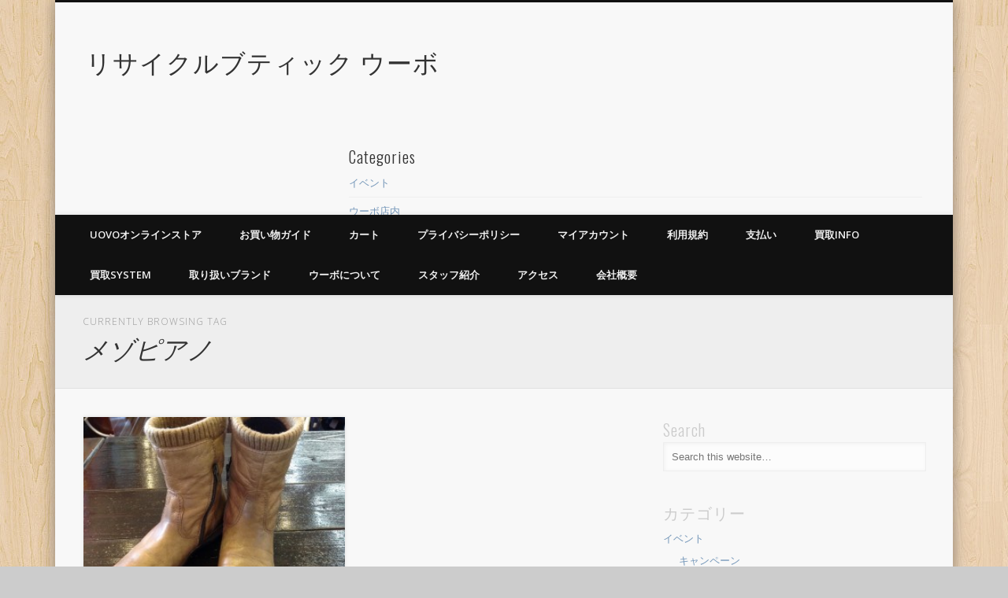

--- FILE ---
content_type: text/html; charset=UTF-8
request_url: https://www.uovo.co.jp/tag/%E3%83%A1%E3%82%BE%E3%83%94%E3%82%A2%E3%83%8E
body_size: 23914
content:
<!DOCTYPE html>
<html lang="ja">
<head>
<meta charset="UTF-8" />
<meta name="viewport" content="width=device-width, initial-scale=1.0" />
<link rel="profile" href="http://gmpg.org/xfn/11" />
<link rel="pingback" href="https://www.uovo.co.jp/xmlrpc.php" />
<title>メゾピアノ &#8211; リサイクルブティック ウーボ</title>
<meta name='robots' content='max-image-preview:large' />
	<style>img:is([sizes="auto" i], [sizes^="auto," i]) { contain-intrinsic-size: 3000px 1500px }</style>
	<link rel="alternate" type="application/rss+xml" title="リサイクルブティック ウーボ &raquo; フィード" href="https://www.uovo.co.jp/feed" />
<link rel="alternate" type="application/rss+xml" title="リサイクルブティック ウーボ &raquo; コメントフィード" href="https://www.uovo.co.jp/comments/feed" />
<link rel="alternate" type="application/rss+xml" title="リサイクルブティック ウーボ &raquo; メゾピアノ タグのフィード" href="https://www.uovo.co.jp/tag/%e3%83%a1%e3%82%be%e3%83%94%e3%82%a2%e3%83%8e/feed" />
<script type="text/javascript">
/* <![CDATA[ */
window._wpemojiSettings = {"baseUrl":"https:\/\/s.w.org\/images\/core\/emoji\/16.0.1\/72x72\/","ext":".png","svgUrl":"https:\/\/s.w.org\/images\/core\/emoji\/16.0.1\/svg\/","svgExt":".svg","source":{"concatemoji":"https:\/\/www.uovo.co.jp\/wp-includes\/js\/wp-emoji-release.min.js?ver=6.8.3"}};
/*! This file is auto-generated */
!function(s,n){var o,i,e;function c(e){try{var t={supportTests:e,timestamp:(new Date).valueOf()};sessionStorage.setItem(o,JSON.stringify(t))}catch(e){}}function p(e,t,n){e.clearRect(0,0,e.canvas.width,e.canvas.height),e.fillText(t,0,0);var t=new Uint32Array(e.getImageData(0,0,e.canvas.width,e.canvas.height).data),a=(e.clearRect(0,0,e.canvas.width,e.canvas.height),e.fillText(n,0,0),new Uint32Array(e.getImageData(0,0,e.canvas.width,e.canvas.height).data));return t.every(function(e,t){return e===a[t]})}function u(e,t){e.clearRect(0,0,e.canvas.width,e.canvas.height),e.fillText(t,0,0);for(var n=e.getImageData(16,16,1,1),a=0;a<n.data.length;a++)if(0!==n.data[a])return!1;return!0}function f(e,t,n,a){switch(t){case"flag":return n(e,"\ud83c\udff3\ufe0f\u200d\u26a7\ufe0f","\ud83c\udff3\ufe0f\u200b\u26a7\ufe0f")?!1:!n(e,"\ud83c\udde8\ud83c\uddf6","\ud83c\udde8\u200b\ud83c\uddf6")&&!n(e,"\ud83c\udff4\udb40\udc67\udb40\udc62\udb40\udc65\udb40\udc6e\udb40\udc67\udb40\udc7f","\ud83c\udff4\u200b\udb40\udc67\u200b\udb40\udc62\u200b\udb40\udc65\u200b\udb40\udc6e\u200b\udb40\udc67\u200b\udb40\udc7f");case"emoji":return!a(e,"\ud83e\udedf")}return!1}function g(e,t,n,a){var r="undefined"!=typeof WorkerGlobalScope&&self instanceof WorkerGlobalScope?new OffscreenCanvas(300,150):s.createElement("canvas"),o=r.getContext("2d",{willReadFrequently:!0}),i=(o.textBaseline="top",o.font="600 32px Arial",{});return e.forEach(function(e){i[e]=t(o,e,n,a)}),i}function t(e){var t=s.createElement("script");t.src=e,t.defer=!0,s.head.appendChild(t)}"undefined"!=typeof Promise&&(o="wpEmojiSettingsSupports",i=["flag","emoji"],n.supports={everything:!0,everythingExceptFlag:!0},e=new Promise(function(e){s.addEventListener("DOMContentLoaded",e,{once:!0})}),new Promise(function(t){var n=function(){try{var e=JSON.parse(sessionStorage.getItem(o));if("object"==typeof e&&"number"==typeof e.timestamp&&(new Date).valueOf()<e.timestamp+604800&&"object"==typeof e.supportTests)return e.supportTests}catch(e){}return null}();if(!n){if("undefined"!=typeof Worker&&"undefined"!=typeof OffscreenCanvas&&"undefined"!=typeof URL&&URL.createObjectURL&&"undefined"!=typeof Blob)try{var e="postMessage("+g.toString()+"("+[JSON.stringify(i),f.toString(),p.toString(),u.toString()].join(",")+"));",a=new Blob([e],{type:"text/javascript"}),r=new Worker(URL.createObjectURL(a),{name:"wpTestEmojiSupports"});return void(r.onmessage=function(e){c(n=e.data),r.terminate(),t(n)})}catch(e){}c(n=g(i,f,p,u))}t(n)}).then(function(e){for(var t in e)n.supports[t]=e[t],n.supports.everything=n.supports.everything&&n.supports[t],"flag"!==t&&(n.supports.everythingExceptFlag=n.supports.everythingExceptFlag&&n.supports[t]);n.supports.everythingExceptFlag=n.supports.everythingExceptFlag&&!n.supports.flag,n.DOMReady=!1,n.readyCallback=function(){n.DOMReady=!0}}).then(function(){return e}).then(function(){var e;n.supports.everything||(n.readyCallback(),(e=n.source||{}).concatemoji?t(e.concatemoji):e.wpemoji&&e.twemoji&&(t(e.twemoji),t(e.wpemoji)))}))}((window,document),window._wpemojiSettings);
/* ]]> */
</script>
<style id='wp-emoji-styles-inline-css' type='text/css'>

	img.wp-smiley, img.emoji {
		display: inline !important;
		border: none !important;
		box-shadow: none !important;
		height: 1em !important;
		width: 1em !important;
		margin: 0 0.07em !important;
		vertical-align: -0.1em !important;
		background: none !important;
		padding: 0 !important;
	}
</style>
<link rel='stylesheet' id='wp-block-library-css' href='https://www.uovo.co.jp/wp-includes/css/dist/block-library/style.min.css?ver=6.8.3' type='text/css' media='all' />
<style id='classic-theme-styles-inline-css' type='text/css'>
/*! This file is auto-generated */
.wp-block-button__link{color:#fff;background-color:#32373c;border-radius:9999px;box-shadow:none;text-decoration:none;padding:calc(.667em + 2px) calc(1.333em + 2px);font-size:1.125em}.wp-block-file__button{background:#32373c;color:#fff;text-decoration:none}
</style>
<style id='global-styles-inline-css' type='text/css'>
:root{--wp--preset--aspect-ratio--square: 1;--wp--preset--aspect-ratio--4-3: 4/3;--wp--preset--aspect-ratio--3-4: 3/4;--wp--preset--aspect-ratio--3-2: 3/2;--wp--preset--aspect-ratio--2-3: 2/3;--wp--preset--aspect-ratio--16-9: 16/9;--wp--preset--aspect-ratio--9-16: 9/16;--wp--preset--color--black: #000000;--wp--preset--color--cyan-bluish-gray: #abb8c3;--wp--preset--color--white: #ffffff;--wp--preset--color--pale-pink: #f78da7;--wp--preset--color--vivid-red: #cf2e2e;--wp--preset--color--luminous-vivid-orange: #ff6900;--wp--preset--color--luminous-vivid-amber: #fcb900;--wp--preset--color--light-green-cyan: #7bdcb5;--wp--preset--color--vivid-green-cyan: #00d084;--wp--preset--color--pale-cyan-blue: #8ed1fc;--wp--preset--color--vivid-cyan-blue: #0693e3;--wp--preset--color--vivid-purple: #9b51e0;--wp--preset--gradient--vivid-cyan-blue-to-vivid-purple: linear-gradient(135deg,rgba(6,147,227,1) 0%,rgb(155,81,224) 100%);--wp--preset--gradient--light-green-cyan-to-vivid-green-cyan: linear-gradient(135deg,rgb(122,220,180) 0%,rgb(0,208,130) 100%);--wp--preset--gradient--luminous-vivid-amber-to-luminous-vivid-orange: linear-gradient(135deg,rgba(252,185,0,1) 0%,rgba(255,105,0,1) 100%);--wp--preset--gradient--luminous-vivid-orange-to-vivid-red: linear-gradient(135deg,rgba(255,105,0,1) 0%,rgb(207,46,46) 100%);--wp--preset--gradient--very-light-gray-to-cyan-bluish-gray: linear-gradient(135deg,rgb(238,238,238) 0%,rgb(169,184,195) 100%);--wp--preset--gradient--cool-to-warm-spectrum: linear-gradient(135deg,rgb(74,234,220) 0%,rgb(151,120,209) 20%,rgb(207,42,186) 40%,rgb(238,44,130) 60%,rgb(251,105,98) 80%,rgb(254,248,76) 100%);--wp--preset--gradient--blush-light-purple: linear-gradient(135deg,rgb(255,206,236) 0%,rgb(152,150,240) 100%);--wp--preset--gradient--blush-bordeaux: linear-gradient(135deg,rgb(254,205,165) 0%,rgb(254,45,45) 50%,rgb(107,0,62) 100%);--wp--preset--gradient--luminous-dusk: linear-gradient(135deg,rgb(255,203,112) 0%,rgb(199,81,192) 50%,rgb(65,88,208) 100%);--wp--preset--gradient--pale-ocean: linear-gradient(135deg,rgb(255,245,203) 0%,rgb(182,227,212) 50%,rgb(51,167,181) 100%);--wp--preset--gradient--electric-grass: linear-gradient(135deg,rgb(202,248,128) 0%,rgb(113,206,126) 100%);--wp--preset--gradient--midnight: linear-gradient(135deg,rgb(2,3,129) 0%,rgb(40,116,252) 100%);--wp--preset--font-size--small: 13px;--wp--preset--font-size--medium: 20px;--wp--preset--font-size--large: 36px;--wp--preset--font-size--x-large: 42px;--wp--preset--spacing--20: 0.44rem;--wp--preset--spacing--30: 0.67rem;--wp--preset--spacing--40: 1rem;--wp--preset--spacing--50: 1.5rem;--wp--preset--spacing--60: 2.25rem;--wp--preset--spacing--70: 3.38rem;--wp--preset--spacing--80: 5.06rem;--wp--preset--shadow--natural: 6px 6px 9px rgba(0, 0, 0, 0.2);--wp--preset--shadow--deep: 12px 12px 50px rgba(0, 0, 0, 0.4);--wp--preset--shadow--sharp: 6px 6px 0px rgba(0, 0, 0, 0.2);--wp--preset--shadow--outlined: 6px 6px 0px -3px rgba(255, 255, 255, 1), 6px 6px rgba(0, 0, 0, 1);--wp--preset--shadow--crisp: 6px 6px 0px rgba(0, 0, 0, 1);}:where(.is-layout-flex){gap: 0.5em;}:where(.is-layout-grid){gap: 0.5em;}body .is-layout-flex{display: flex;}.is-layout-flex{flex-wrap: wrap;align-items: center;}.is-layout-flex > :is(*, div){margin: 0;}body .is-layout-grid{display: grid;}.is-layout-grid > :is(*, div){margin: 0;}:where(.wp-block-columns.is-layout-flex){gap: 2em;}:where(.wp-block-columns.is-layout-grid){gap: 2em;}:where(.wp-block-post-template.is-layout-flex){gap: 1.25em;}:where(.wp-block-post-template.is-layout-grid){gap: 1.25em;}.has-black-color{color: var(--wp--preset--color--black) !important;}.has-cyan-bluish-gray-color{color: var(--wp--preset--color--cyan-bluish-gray) !important;}.has-white-color{color: var(--wp--preset--color--white) !important;}.has-pale-pink-color{color: var(--wp--preset--color--pale-pink) !important;}.has-vivid-red-color{color: var(--wp--preset--color--vivid-red) !important;}.has-luminous-vivid-orange-color{color: var(--wp--preset--color--luminous-vivid-orange) !important;}.has-luminous-vivid-amber-color{color: var(--wp--preset--color--luminous-vivid-amber) !important;}.has-light-green-cyan-color{color: var(--wp--preset--color--light-green-cyan) !important;}.has-vivid-green-cyan-color{color: var(--wp--preset--color--vivid-green-cyan) !important;}.has-pale-cyan-blue-color{color: var(--wp--preset--color--pale-cyan-blue) !important;}.has-vivid-cyan-blue-color{color: var(--wp--preset--color--vivid-cyan-blue) !important;}.has-vivid-purple-color{color: var(--wp--preset--color--vivid-purple) !important;}.has-black-background-color{background-color: var(--wp--preset--color--black) !important;}.has-cyan-bluish-gray-background-color{background-color: var(--wp--preset--color--cyan-bluish-gray) !important;}.has-white-background-color{background-color: var(--wp--preset--color--white) !important;}.has-pale-pink-background-color{background-color: var(--wp--preset--color--pale-pink) !important;}.has-vivid-red-background-color{background-color: var(--wp--preset--color--vivid-red) !important;}.has-luminous-vivid-orange-background-color{background-color: var(--wp--preset--color--luminous-vivid-orange) !important;}.has-luminous-vivid-amber-background-color{background-color: var(--wp--preset--color--luminous-vivid-amber) !important;}.has-light-green-cyan-background-color{background-color: var(--wp--preset--color--light-green-cyan) !important;}.has-vivid-green-cyan-background-color{background-color: var(--wp--preset--color--vivid-green-cyan) !important;}.has-pale-cyan-blue-background-color{background-color: var(--wp--preset--color--pale-cyan-blue) !important;}.has-vivid-cyan-blue-background-color{background-color: var(--wp--preset--color--vivid-cyan-blue) !important;}.has-vivid-purple-background-color{background-color: var(--wp--preset--color--vivid-purple) !important;}.has-black-border-color{border-color: var(--wp--preset--color--black) !important;}.has-cyan-bluish-gray-border-color{border-color: var(--wp--preset--color--cyan-bluish-gray) !important;}.has-white-border-color{border-color: var(--wp--preset--color--white) !important;}.has-pale-pink-border-color{border-color: var(--wp--preset--color--pale-pink) !important;}.has-vivid-red-border-color{border-color: var(--wp--preset--color--vivid-red) !important;}.has-luminous-vivid-orange-border-color{border-color: var(--wp--preset--color--luminous-vivid-orange) !important;}.has-luminous-vivid-amber-border-color{border-color: var(--wp--preset--color--luminous-vivid-amber) !important;}.has-light-green-cyan-border-color{border-color: var(--wp--preset--color--light-green-cyan) !important;}.has-vivid-green-cyan-border-color{border-color: var(--wp--preset--color--vivid-green-cyan) !important;}.has-pale-cyan-blue-border-color{border-color: var(--wp--preset--color--pale-cyan-blue) !important;}.has-vivid-cyan-blue-border-color{border-color: var(--wp--preset--color--vivid-cyan-blue) !important;}.has-vivid-purple-border-color{border-color: var(--wp--preset--color--vivid-purple) !important;}.has-vivid-cyan-blue-to-vivid-purple-gradient-background{background: var(--wp--preset--gradient--vivid-cyan-blue-to-vivid-purple) !important;}.has-light-green-cyan-to-vivid-green-cyan-gradient-background{background: var(--wp--preset--gradient--light-green-cyan-to-vivid-green-cyan) !important;}.has-luminous-vivid-amber-to-luminous-vivid-orange-gradient-background{background: var(--wp--preset--gradient--luminous-vivid-amber-to-luminous-vivid-orange) !important;}.has-luminous-vivid-orange-to-vivid-red-gradient-background{background: var(--wp--preset--gradient--luminous-vivid-orange-to-vivid-red) !important;}.has-very-light-gray-to-cyan-bluish-gray-gradient-background{background: var(--wp--preset--gradient--very-light-gray-to-cyan-bluish-gray) !important;}.has-cool-to-warm-spectrum-gradient-background{background: var(--wp--preset--gradient--cool-to-warm-spectrum) !important;}.has-blush-light-purple-gradient-background{background: var(--wp--preset--gradient--blush-light-purple) !important;}.has-blush-bordeaux-gradient-background{background: var(--wp--preset--gradient--blush-bordeaux) !important;}.has-luminous-dusk-gradient-background{background: var(--wp--preset--gradient--luminous-dusk) !important;}.has-pale-ocean-gradient-background{background: var(--wp--preset--gradient--pale-ocean) !important;}.has-electric-grass-gradient-background{background: var(--wp--preset--gradient--electric-grass) !important;}.has-midnight-gradient-background{background: var(--wp--preset--gradient--midnight) !important;}.has-small-font-size{font-size: var(--wp--preset--font-size--small) !important;}.has-medium-font-size{font-size: var(--wp--preset--font-size--medium) !important;}.has-large-font-size{font-size: var(--wp--preset--font-size--large) !important;}.has-x-large-font-size{font-size: var(--wp--preset--font-size--x-large) !important;}
:where(.wp-block-post-template.is-layout-flex){gap: 1.25em;}:where(.wp-block-post-template.is-layout-grid){gap: 1.25em;}
:where(.wp-block-columns.is-layout-flex){gap: 2em;}:where(.wp-block-columns.is-layout-grid){gap: 2em;}
:root :where(.wp-block-pullquote){font-size: 1.5em;line-height: 1.6;}
</style>
<link rel='stylesheet' id='woocommerce-layout-css' href='https://www.uovo.co.jp/wp-content/plugins/woocommerce/assets/css/woocommerce-layout.css?ver=10.2.3' type='text/css' media='all' />
<link rel='stylesheet' id='woocommerce-smallscreen-css' href='https://www.uovo.co.jp/wp-content/plugins/woocommerce/assets/css/woocommerce-smallscreen.css?ver=10.2.3' type='text/css' media='only screen and (max-width: 768px)' />
<link rel='stylesheet' id='woocommerce-general-css' href='https://www.uovo.co.jp/wp-content/plugins/woocommerce/assets/css/woocommerce.css?ver=10.2.3' type='text/css' media='all' />
<style id='woocommerce-inline-inline-css' type='text/css'>
.woocommerce form .form-row .required { visibility: visible; }
</style>
<link rel='stylesheet' id='brands-styles-css' href='https://www.uovo.co.jp/wp-content/plugins/woocommerce/assets/css/brands.css?ver=10.2.3' type='text/css' media='all' />
<link rel='stylesheet' id='pinboard-web-font-css' href='https://fonts.googleapis.com/css?family=Open+Sans:300,300italic,regular,italic,600,600italic|Oswald:300,300italic,regular,italic,600,600italic&#038;subset=latin' type='text/css' media='all' />
<link rel='stylesheet' id='pinboard-css' href='https://www.uovo.co.jp/wp-content/themes/pinboard/style.css' type='text/css' media='all' />
<link rel='stylesheet' id='colorbox-css' href='https://www.uovo.co.jp/wp-content/themes/pinboard/styles/colorbox.css' type='text/css' media='all' />
	<!--[if lt IE 9]>
	<script src="https://www.uovo.co.jp/wp-content/themes/pinboard/scripts/html5.js" type="text/javascript"></script>
	<![endif]-->
<script type="text/javascript" src="https://www.uovo.co.jp/wp-includes/js/jquery/jquery.min.js?ver=3.7.1" id="jquery-core-js"></script>
<script type="text/javascript" src="https://www.uovo.co.jp/wp-includes/js/jquery/jquery-migrate.min.js?ver=3.4.1" id="jquery-migrate-js"></script>
<script type="text/javascript" src="https://www.uovo.co.jp/wp-content/plugins/woocommerce/assets/js/jquery-blockui/jquery.blockUI.min.js?ver=2.7.0-wc.10.2.3" id="jquery-blockui-js" defer="defer" data-wp-strategy="defer"></script>
<script type="text/javascript" id="wc-add-to-cart-js-extra">
/* <![CDATA[ */
var wc_add_to_cart_params = {"ajax_url":"\/wp-admin\/admin-ajax.php","wc_ajax_url":"\/?wc-ajax=%%endpoint%%","i18n_view_cart":"\u304a\u8cb7\u3044\u7269\u30ab\u30b4\u3092\u8868\u793a","cart_url":"https:\/\/www.uovo.co.jp\/cart","is_cart":"","cart_redirect_after_add":"no"};
/* ]]> */
</script>
<script type="text/javascript" src="https://www.uovo.co.jp/wp-content/plugins/woocommerce/assets/js/frontend/add-to-cart.min.js?ver=10.2.3" id="wc-add-to-cart-js" defer="defer" data-wp-strategy="defer"></script>
<script type="text/javascript" src="https://www.uovo.co.jp/wp-content/plugins/woocommerce/assets/js/js-cookie/js.cookie.min.js?ver=2.1.4-wc.10.2.3" id="js-cookie-js" defer="defer" data-wp-strategy="defer"></script>
<script type="text/javascript" id="woocommerce-js-extra">
/* <![CDATA[ */
var woocommerce_params = {"ajax_url":"\/wp-admin\/admin-ajax.php","wc_ajax_url":"\/?wc-ajax=%%endpoint%%","i18n_password_show":"\u30d1\u30b9\u30ef\u30fc\u30c9\u3092\u8868\u793a","i18n_password_hide":"\u30d1\u30b9\u30ef\u30fc\u30c9\u3092\u96a0\u3059"};
/* ]]> */
</script>
<script type="text/javascript" src="https://www.uovo.co.jp/wp-content/plugins/woocommerce/assets/js/frontend/woocommerce.min.js?ver=10.2.3" id="woocommerce-js" defer="defer" data-wp-strategy="defer"></script>
<script type="text/javascript" src="https://www.uovo.co.jp/wp-content/themes/pinboard/scripts/ios-orientationchange-fix.js" id="ios-orientationchange-fix-js"></script>
<script type="text/javascript" src="https://www.uovo.co.jp/wp-content/themes/pinboard/scripts/jquery.flexslider-min.js" id="flexslider-js" defer="defer" data-wp-strategy="defer"></script>
<script type="text/javascript" src="https://www.uovo.co.jp/wp-content/themes/pinboard/scripts/jquery.fitvids.js" id="fitvids-js"></script>
<script type="text/javascript" src="https://www.uovo.co.jp/wp-content/themes/pinboard/scripts/jquery.infinitescroll.min.js" id="infinitescroll-js"></script>
<script type="text/javascript" src="https://www.uovo.co.jp/wp-content/themes/pinboard/scripts/jquery.colorbox-min.js" id="colorbox-js"></script>
<link rel="https://api.w.org/" href="https://www.uovo.co.jp/wp-json/" /><link rel="alternate" title="JSON" type="application/json" href="https://www.uovo.co.jp/wp-json/wp/v2/tags/924" /><link rel="EditURI" type="application/rsd+xml" title="RSD" href="https://www.uovo.co.jp/xmlrpc.php?rsd" />
<meta name="generator" content="WordPress 6.8.3" />
<meta name="generator" content="WooCommerce 10.2.3" />
<script>
/* <![CDATA[ */
	jQuery(window).load(function() {
			});
	jQuery(document).ready(function($) {
		$('#access .menu > li > a').each(function() {
			var title = $(this).attr('title');
			if(typeof title !== 'undefined' && title !== false) {
				$(this).append('<br /> <span>'+title+'</span>');
				$(this).removeAttr('title');
			}
		});
		function pinboard_move_elements(container) {
			if( container.hasClass('onecol') ) {
				var thumb = $('.entry-thumbnail', container);
				if('undefined' !== typeof thumb)
					$('.entry-container', container).before(thumb);
				var video = $('.entry-attachment', container);
				if('undefined' !== typeof video)
					$('.entry-container', container).before(video);
				var gallery = $('.post-gallery', container);
				if('undefined' !== typeof gallery)
					$('.entry-container', container).before(gallery);
				var meta = $('.entry-meta', container);
				if('undefined' !== typeof meta)
					$('.entry-container', container).after(meta);
			}
		}
		function pinboard_restore_elements(container) {
			if( container.hasClass('onecol') ) {
				var thumb = $('.entry-thumbnail', container);
				if('undefined' !== typeof thumb)
					$('.entry-header', container).after(thumb);
				var video = $('.entry-attachment', container);
				if('undefined' !== typeof video)
					$('.entry-header', container).after(video);
				var gallery = $('.post-gallery', container);
				if('undefined' !== typeof gallery)
					$('.entry-header', container).after(gallery);
				var meta = $('.entry-meta', container);
				if('undefined' !== typeof meta)
					$('.entry-header', container).append(meta);
				else
					$('.entry-header', container).html(meta.html());
			}
		}
		if( ($(window).width() > 960) || ($(document).width() > 960) ) {
			// Viewport is greater than tablet: portrait
		} else {
			$('#content .hentry').each(function() {
				pinboard_move_elements($(this));
			});
		}
		$(window).resize(function() {
			if( ($(window).width() > 960) || ($(document).width() > 960) ) {
									$('.page-template-template-full-width-php #content .hentry, .page-template-template-blog-full-width-php #content .hentry, .page-template-template-blog-four-col-php #content .hentry').each(function() {
						pinboard_restore_elements($(this));
					});
							} else {
				$('#content .hentry').each(function() {
					pinboard_move_elements($(this));
				});
			}
			if( ($(window).width() > 760) || ($(document).width() > 760) ) {
				var maxh = 0;
				$('#access .menu > li > a').each(function() {
					if(parseInt($(this).css('height'))>maxh) {
						maxh = parseInt($(this).css('height'));
					}
				});
				$('#access .menu > li > a').css('height', maxh);
			} else {
				$('#access .menu > li > a').css('height', 'auto');
			}
		});
		if( ($(window).width() > 760) || ($(document).width() > 760) ) {
			var maxh = 0;
			$('#access .menu > li > a').each(function() {
				var title = $(this).attr('title');
				if(typeof title !== 'undefined' && title !== false) {
					$(this).append('<br /> <span>'+title+'</span>');
					$(this).removeAttr('title');
				}
				if(parseInt($(this).css('height'))>maxh) {
					maxh = parseInt($(this).css('height'));
				}
			});
			$('#access .menu > li > a').css('height', maxh);
							$('#access li').mouseenter(function() {
					$(this).children('ul').css('display', 'none').stop(true, true).fadeIn(250).css('display', 'block').children('ul').css('display', 'none');
				});
				$('#access li').mouseleave(function() {
					$(this).children('ul').stop(true, true).fadeOut(250).css('display', 'block');
				});
					} else {
			$('#access li').each(function() {
				if($(this).children('ul').length)
					$(this).append('<span class="drop-down-toggle"><span class="drop-down-arrow"></span></span>');
			});
			$('.drop-down-toggle').click(function() {
				$(this).parent().children('ul').slideToggle(250);
			});
		}
					var $content = $('.entries');
			$content.imagesLoaded(function() {
				$content.masonry({
					itemSelector : '.hentry, #infscr-loading',
					columnWidth : container.querySelector('.twocol'),
				});
			});
												$('#content .entries').infinitescroll({
						loading: {
							finishedMsg: "There are no more posts to display.",
							img:         ( window.devicePixelRatio > 1 ? "https://www.uovo.co.jp/wp-content/themes/pinboard/images/ajax-loading_2x.gif" : "https://www.uovo.co.jp/wp-content/themes/pinboard/images/ajax-loading.gif" ),
							msgText:     "Loading more posts &#8230;",
							selector:    "#content",
						},
						nextSelector    : "#posts-nav .nav-all a, #posts-nav .nav-next a",
						navSelector     : "#posts-nav",
						contentSelector : "#content .entries",
						itemSelector    : "#content .entries .hentry",
					}, function(entries){
						var $entries = $( entries ).css({ opacity: 0 });
						$entries.imagesLoaded(function(){
							$entries.animate({ opacity: 1 });
							$content.masonry( 'appended', $entries, true );
						});
						if( ($(window).width() > 960) || ($(document).width() > 960) ) {
							// Viewport is greater than tablet: portrait
						} else {
							$('#content .hentry').each(function() {
								pinboard_move_elements($(this));
							});
						}
						$('.wp-audio-shortcode, .wp-video-shortcode').css('visibility', 'visible');
						$(".entry-attachment, .entry-content").fitVids({ customSelector: "iframe[src*='wordpress.tv'], iframe[src*='www.dailymotion.com'], iframe[src*='blip.tv'], iframe[src*='www.viddler.com']"});
													$('.entry-content a[href$=".jpg"],.entry-content a[href$=".jpeg"],.entry-content a[href$=".png"],.entry-content a[href$=".gif"],a.colorbox').colorbox({
								maxWidth: '100%',
								maxHeight: '100%',
							});
											});
											$('.entry-attachment audio, .entry-attachment video').mediaelementplayer({
			videoWidth: '100%',
			videoHeight: '100%',
			audioWidth: '100%',
			alwaysShowControls: true,
			features: ['playpause','progress','tracks','volume'],
			videoVolume: 'horizontal'
		});
		$(".entry-attachment, .entry-content").fitVids({ customSelector: "iframe[src*='wordpress.tv'], iframe[src*='www.dailymotion.com'], iframe[src*='blip.tv'], iframe[src*='www.viddler.com']"});
	});
	jQuery(window).load(function() {
					jQuery('.entry-content a[href$=".jpg"],.entry-content a[href$=".jpeg"],.entry-content a[href$=".png"],.entry-content a[href$=".gif"],a.colorbox').colorbox({
				maxWidth: '100%',
				maxHeight: '100%',
			});
			});
/* ]]> */
</script>
<style type="text/css">
								#header {
			border-color: #111111;
		}
		#access {
			background: #111111;
		}
		@media screen and (max-width: 760px) {
			#access {
				background: none;
			}
		}
																																						</style>
	<noscript><style>.woocommerce-product-gallery{ opacity: 1 !important; }</style></noscript>
				<script  type="text/javascript">
				!function(f,b,e,v,n,t,s){if(f.fbq)return;n=f.fbq=function(){n.callMethod?
					n.callMethod.apply(n,arguments):n.queue.push(arguments)};if(!f._fbq)f._fbq=n;
					n.push=n;n.loaded=!0;n.version='2.0';n.queue=[];t=b.createElement(e);t.async=!0;
					t.src=v;s=b.getElementsByTagName(e)[0];s.parentNode.insertBefore(t,s)}(window,
					document,'script','https://connect.facebook.net/en_US/fbevents.js');
			</script>
			<!-- WooCommerce Facebook Integration Begin -->
			<script  type="text/javascript">

				fbq('init', '1166044670075542', {}, {
    "agent": "woocommerce_0-10.2.3-3.5.9"
});

				document.addEventListener( 'DOMContentLoaded', function() {
					// Insert placeholder for events injected when a product is added to the cart through AJAX.
					document.body.insertAdjacentHTML( 'beforeend', '<div class=\"wc-facebook-pixel-event-placeholder\"></div>' );
				}, false );

			</script>
			<!-- WooCommerce Facebook Integration End -->
			<style type="text/css">
	#site-title a,
	#site-description {
		color:#333;
	}
</style>
<style type="text/css" id="custom-background-css">
body.custom-background { background-image: url("https://www.uovo.co.jp/wp-content/themes/pinboard/images/bg.jpg"); background-position: left top; background-size: auto; background-repeat: repeat; background-attachment: scroll; }
</style>
		<meta name="facebook-domain-verification" content="4bprjszlsr3vaumnrtcuakkoa4qy8t" />
</head>

<body class="archive tag tag-924 custom-background wp-theme-pinboard theme-pinboard woocommerce-no-js">
	<div id="wrapper">
		<header id="header">
			<div id="site-title">
								<a class="home" href="https://www.uovo.co.jp/" rel="home">リサイクルブティック ウーボ</a>
			</div>
							<div id="sidebar-header" class="widget-area" role="complementary">
		<aside id="categories-5" class="widget widget_categories"><h3 class="widget-title">Categories</h3>
			<ul>
					<li class="cat-item cat-item-10"><a href="https://www.uovo.co.jp/category/%e3%82%a4%e3%83%99%e3%83%b3%e3%83%88">イベント</a>
</li>
	<li class="cat-item cat-item-14"><a href="https://www.uovo.co.jp/category/uovo">ウーボ店内</a>
</li>
	<li class="cat-item cat-item-28"><a href="https://www.uovo.co.jp/category/%e3%82%a4%e3%83%99%e3%83%b3%e3%83%88/%e3%82%ad%e3%83%a3%e3%83%b3%e3%83%9a%e3%83%bc%e3%83%b3">キャンペーン</a>
</li>
	<li class="cat-item cat-item-15"><a href="https://www.uovo.co.jp/category/uovo/uovo_staff">スタッフ</a>
</li>
	<li class="cat-item cat-item-25"><a href="https://www.uovo.co.jp/category/%e3%82%a4%e3%83%99%e3%83%b3%e3%83%88/%e3%82%bb%e3%83%bc%e3%83%ab">セール</a>
</li>
	<li class="cat-item cat-item-29"><a href="https://www.uovo.co.jp/category/%e8%b2%b7%e5%8f%96/%e3%83%90%e3%83%83%e3%82%b0">バッグ</a>
</li>
	<li class="cat-item cat-item-4"><a href="https://www.uovo.co.jp/category/%e8%b2%b7%e5%8f%96/%e3%83%96%e3%83%a9%e3%83%b3%e3%83%89">ブランド</a>
</li>
	<li class="cat-item cat-item-27"><a href="https://www.uovo.co.jp/category/uovo/%e5%95%86%e5%93%81">商品</a>
</li>
	<li class="cat-item cat-item-1"><a href="https://www.uovo.co.jp/category/%e3%81%9d%e3%81%ae%e4%bb%96">日記</a>
</li>
	<li class="cat-item cat-item-3"><a href="https://www.uovo.co.jp/category/%e8%b2%b7%e5%8f%96">買取</a>
</li>
	<li class="cat-item cat-item-20"><a href="https://www.uovo.co.jp/category/%e8%b2%b7%e5%8f%96/%e9%9d%b4">靴</a>
</li>
			</ul>

			</aside><!-- .widget --><aside id="tag_cloud-4" class="widget widget_tag_cloud"><h3 class="widget-title">Tag Cloud</h3><div class="tagcloud"><a href="https://www.uovo.co.jp/tag/burberry" class="tag-cloud-link tag-link-193 tag-link-position-1" style="font-size: 8.9514563106796pt;" aria-label="BURBERRY (44個の項目)">BURBERRY</a>
<a href="https://www.uovo.co.jp/tag/coach" class="tag-cloud-link tag-link-71 tag-link-position-2" style="font-size: 8.2718446601942pt;" aria-label="coach (39個の項目)">coach</a>
<a href="https://www.uovo.co.jp/tag/hiroko-bis" class="tag-cloud-link tag-link-185 tag-link-position-3" style="font-size: 13.844660194175pt;" aria-label="HIROKO BIS (101個の項目)">HIROKO BIS</a>
<a href="https://www.uovo.co.jp/tag/hiroko-koshino" class="tag-cloud-link tag-link-183 tag-link-position-4" style="font-size: 8.5436893203883pt;" aria-label="HIROKO KOSHINO (41個の項目)">HIROKO KOSHINO</a>
<a href="https://www.uovo.co.jp/tag/imu" class="tag-cloud-link tag-link-403 tag-link-position-5" style="font-size: 9.7669902912621pt;" aria-label="i+mu (50個の項目)">i+mu</a>
<a href="https://www.uovo.co.jp/tag/io-comme-io" class="tag-cloud-link tag-link-242 tag-link-position-6" style="font-size: 11.941747572816pt;" aria-label="io comme io (73個の項目)">io comme io</a>
<a href="https://www.uovo.co.jp/tag/jnby" class="tag-cloud-link tag-link-212 tag-link-position-7" style="font-size: 9.7669902912621pt;" aria-label="JNBY (50個の項目)">JNBY</a>
<a href="https://www.uovo.co.jp/tag/max-mara" class="tag-cloud-link tag-link-151 tag-link-position-8" style="font-size: 8.1359223300971pt;" aria-label="Max Mara (38個の項目)">Max Mara</a>
<a href="https://www.uovo.co.jp/tag/paul-smith" class="tag-cloud-link tag-link-174 tag-link-position-9" style="font-size: 10.446601941748pt;" aria-label="Paul Smith (56個の項目)">Paul Smith</a>
<a href="https://www.uovo.co.jp/tag/picone" class="tag-cloud-link tag-link-407 tag-link-position-10" style="font-size: 9.495145631068pt;" aria-label="PICONE (48個の項目)">PICONE</a>
<a href="https://www.uovo.co.jp/tag/pride" class="tag-cloud-link tag-link-235 tag-link-position-11" style="font-size: 8pt;" aria-label="PRIDE (37個の項目)">PRIDE</a>
<a href="https://www.uovo.co.jp/tag/scapa" class="tag-cloud-link tag-link-238 tag-link-position-12" style="font-size: 8.5436893203883pt;" aria-label="SCAPA (41個の項目)">SCAPA</a>
<a href="https://www.uovo.co.jp/tag/t-b" class="tag-cloud-link tag-link-251 tag-link-position-13" style="font-size: 9.631067961165pt;" aria-label="t.b (49個の項目)">t.b</a>
<a href="https://www.uovo.co.jp/tag/t%e3%82%b7%e3%83%a3%e3%83%84" class="tag-cloud-link tag-link-389 tag-link-position-14" style="font-size: 10.990291262136pt;" aria-label="Tシャツ (62個の項目)">Tシャツ</a>
<a href="https://www.uovo.co.jp/tag/wako" class="tag-cloud-link tag-link-165 tag-link-position-15" style="font-size: 8.2718446601942pt;" aria-label="WAKO (39個の項目)">WAKO</a>
<a href="https://www.uovo.co.jp/tag/%e3%82%a2%e3%83%b3%e3%82%b5%e3%83%b3%e3%83%96%e3%83%ab" class="tag-cloud-link tag-link-106 tag-link-position-16" style="font-size: 8.2718446601942pt;" aria-label="アンサンブル (39個の項目)">アンサンブル</a>
<a href="https://www.uovo.co.jp/tag/%e3%82%a4%e3%82%aa%e3%82%b3%e3%83%a0%e3%82%a4%e3%82%aa" class="tag-cloud-link tag-link-733 tag-link-position-17" style="font-size: 11.126213592233pt;" aria-label="イオコムイオ (63個の項目)">イオコムイオ</a>
<a href="https://www.uovo.co.jp/tag/%e3%82%a4%e3%83%a0" class="tag-cloud-link tag-link-172 tag-link-position-18" style="font-size: 8.5436893203883pt;" aria-label="イム (41個の項目)">イム</a>
<a href="https://www.uovo.co.jp/tag/%e3%82%ab%e3%83%83%e3%83%88%e3%82%bd%e3%83%bc" class="tag-cloud-link tag-link-31 tag-link-position-19" style="font-size: 22pt;" aria-label="カットソー (409個の項目)">カットソー</a>
<a href="https://www.uovo.co.jp/tag/%e3%82%ab%e3%83%bc%e3%83%87%e3%82%a3%e3%82%ac%e3%83%b3" class="tag-cloud-link tag-link-223 tag-link-position-20" style="font-size: 21.456310679612pt;" aria-label="カーディガン (370個の項目)">カーディガン</a>
<a href="https://www.uovo.co.jp/tag/%e3%82%b3%e3%83%bc%e3%83%88" class="tag-cloud-link tag-link-187 tag-link-position-21" style="font-size: 18.194174757282pt;" aria-label="コート (212個の項目)">コート</a>
<a href="https://www.uovo.co.jp/tag/%e3%82%b7%e3%83%a3%e3%83%84" class="tag-cloud-link tag-link-176 tag-link-position-22" style="font-size: 8pt;" aria-label="シャツ (37個の項目)">シャツ</a>
<a href="https://www.uovo.co.jp/tag/%e3%82%b8%e3%83%a3%e3%82%b1%e3%83%83%e3%83%88" class="tag-cloud-link tag-link-162 tag-link-position-23" style="font-size: 17.242718446602pt;" aria-label="ジャケット (179個の項目)">ジャケット</a>
<a href="https://www.uovo.co.jp/tag/%e3%82%b9%e3%82%ab%e3%83%bc%e3%83%88" class="tag-cloud-link tag-link-120 tag-link-position-24" style="font-size: 20.233009708738pt;" aria-label="スカート (301個の項目)">スカート</a>
<a href="https://www.uovo.co.jp/tag/%e3%82%b9%e3%83%bc%e3%83%84" class="tag-cloud-link tag-link-154 tag-link-position-25" style="font-size: 8.5436893203883pt;" aria-label="スーツ (41個の項目)">スーツ</a>
<a href="https://www.uovo.co.jp/tag/%e3%82%bb%e3%83%b3%e3%82%bd%e3%83%a6%e3%83%8b%e3%82%b3" class="tag-cloud-link tag-link-8 tag-link-position-26" style="font-size: 20.504854368932pt;" aria-label="センソユニコ (313個の項目)">センソユニコ</a>
<a href="https://www.uovo.co.jp/tag/%e3%82%bb%e3%83%bc%e3%82%bf%e3%83%bc" class="tag-cloud-link tag-link-75 tag-link-position-27" style="font-size: 15.203883495146pt;" aria-label="セーター (127個の項目)">セーター</a>
<a href="https://www.uovo.co.jp/tag/%e3%83%81%e3%83%a5%e3%83%8b%e3%83%83%e3%82%af" class="tag-cloud-link tag-link-35 tag-link-position-28" style="font-size: 19.825242718447pt;" aria-label="チュニック (283個の項目)">チュニック</a>
<a href="https://www.uovo.co.jp/tag/%e3%83%8b%e3%83%83%e3%83%88" class="tag-cloud-link tag-link-169 tag-link-position-29" style="font-size: 15.339805825243pt;" aria-label="ニット (131個の項目)">ニット</a>
<a href="https://www.uovo.co.jp/tag/%e3%83%90%e3%83%83%e3%82%b0" class="tag-cloud-link tag-link-1464 tag-link-position-30" style="font-size: 18.73786407767pt;" aria-label="バッグ (231個の項目)">バッグ</a>
<a href="https://www.uovo.co.jp/tag/%e3%83%90%e3%83%bc%e3%83%90%e3%83%aa%e3%83%bc" class="tag-cloud-link tag-link-82 tag-link-position-31" style="font-size: 10.31067961165pt;" aria-label="バーバリー (55個の項目)">バーバリー</a>
<a href="https://www.uovo.co.jp/tag/%e3%83%91%e3%83%b3%e3%83%84" class="tag-cloud-link tag-link-86 tag-link-position-32" style="font-size: 16.834951456311pt;" aria-label="パンツ (167個の項目)">パンツ</a>
<a href="https://www.uovo.co.jp/tag/%e3%83%92%e3%83%ad%e3%82%b3%e3%83%93%e3%82%b9" class="tag-cloud-link tag-link-321 tag-link-position-33" style="font-size: 13.165048543689pt;" aria-label="ヒロコビス (91個の項目)">ヒロコビス</a>
<a href="https://www.uovo.co.jp/tag/%e3%83%94%e3%83%83%e3%82%b3%e3%83%bc%e3%83%8d" class="tag-cloud-link tag-link-431 tag-link-position-34" style="font-size: 9.0873786407767pt;" aria-label="ピッコーネ (45個の項目)">ピッコーネ</a>
<a href="https://www.uovo.co.jp/tag/%e3%83%96%e3%83%a9%e3%82%a6%e3%82%b9" class="tag-cloud-link tag-link-331 tag-link-position-35" style="font-size: 18.73786407767pt;" aria-label="ブラウス (236個の項目)">ブラウス</a>
<a href="https://www.uovo.co.jp/tag/%e3%83%97%e3%83%ab%e3%82%aa%e3%83%bc%e3%83%90%e3%83%bc" class="tag-cloud-link tag-link-572 tag-link-position-36" style="font-size: 8.4077669902913pt;" aria-label="プルオーバー (40個の項目)">プルオーバー</a>
<a href="https://www.uovo.co.jp/tag/%e3%83%99%e3%82%b9%e3%83%88" class="tag-cloud-link tag-link-237 tag-link-position-37" style="font-size: 14.252427184466pt;" aria-label="ベスト (109個の項目)">ベスト</a>
<a href="https://www.uovo.co.jp/tag/%e3%83%9d%e3%83%bc%e3%83%ab%e3%82%b9%e3%83%9f%e3%82%b9" class="tag-cloud-link tag-link-175 tag-link-position-38" style="font-size: 9.495145631068pt;" aria-label="ポールスミス (48個の項目)">ポールスミス</a>
<a href="https://www.uovo.co.jp/tag/%e3%83%9e%e3%83%83%e3%82%af%e3%82%b9%e3%83%9e%e3%83%bc%e3%83%a9" class="tag-cloud-link tag-link-152 tag-link-position-39" style="font-size: 9.7669902912621pt;" aria-label="マックスマーラ (50個の項目)">マックスマーラ</a>
<a href="https://www.uovo.co.jp/tag/%e3%83%a9%e3%83%ab%e3%83%95%e3%83%ad%e3%83%bc%e3%83%ac%e3%83%b3" class="tag-cloud-link tag-link-265 tag-link-position-40" style="font-size: 9.495145631068pt;" aria-label="ラルフローレン (48個の項目)">ラルフローレン</a>
<a href="https://www.uovo.co.jp/tag/%e3%83%ac%e3%83%aa%e3%82%a2%e3%83%b3" class="tag-cloud-link tag-link-729 tag-link-position-41" style="font-size: 8.8155339805825pt;" aria-label="レリアン (43個の項目)">レリアン</a>
<a href="https://www.uovo.co.jp/tag/%e3%83%af%e3%83%b3%e3%83%94%e3%83%bc%e3%82%b9" class="tag-cloud-link tag-link-80 tag-link-position-42" style="font-size: 20.912621359223pt;" aria-label="ワンピース (339個の項目)">ワンピース</a>
<a href="https://www.uovo.co.jp/tag/%e6%85%88%e9%9b%a8" class="tag-cloud-link tag-link-85 tag-link-position-43" style="font-size: 12.621359223301pt;" aria-label="慈雨 (83個の項目)">慈雨</a>
<a href="https://www.uovo.co.jp/tag/%e8%b2%b7%e5%8f%96" class="tag-cloud-link tag-link-1459 tag-link-position-44" style="font-size: 18.73786407767pt;" aria-label="買取 (235個の項目)">買取</a>
<a href="https://www.uovo.co.jp/tag/%e9%9d%b4" class="tag-cloud-link tag-link-1461 tag-link-position-45" style="font-size: 9.2233009708738pt;" aria-label="靴 (46個の項目)">靴</a></div>
</aside><!-- .widget -->
		<aside id="recent-posts-4" class="widget widget_recent_entries">
		<h3 class="widget-title">Latest Posts</h3>
		<ul>
											<li>
					<a href="https://www.uovo.co.jp/%e5%86%ac%e7%89%a9sale%e5%95%86%e5%93%81%e8%bf%bd%e5%8a%a0%e6%83%85%e5%a0%b1%ef%bc%81/14431">冬物SALE商品追加情報！</a>
									</li>
											<li>
					<a href="https://www.uovo.co.jp/%e5%86%ac%e7%89%a9%e5%86%8d%e5%80%a4%e4%b8%8b%e3%81%92sale%e9%96%8b%e5%82%ac%e4%b8%ad/14425">冬物再値下げSALE開催中</a>
									</li>
											<li>
					<a href="https://www.uovo.co.jp/%e5%86%ac%e7%89%a9%e5%86%8d%e5%80%a4%e4%b8%8b%e3%81%92%ef%bc%81/14422">冬物再値下げ！</a>
									</li>
											<li>
					<a href="https://www.uovo.co.jp/%e5%86%ac%e7%89%a9%e7%b5%b6%e8%b3%9bsale%e4%b8%ad/14419">冬物絶賛SALE中</a>
									</li>
											<li>
					<a href="https://www.uovo.co.jp/alysi-%e3%82%a2%e3%83%aa%e3%82%b8%e3%81%ae%e3%82%a2%e3%83%b3%e3%82%b4%e3%83%a9%e3%82%ab%e3%83%bc%e3%83%87%e3%82%a3%e3%82%ac%e3%83%b3/14416">ALYSI アリジのアンゴラカーディガン</a>
									</li>
											<li>
					<a href="https://www.uovo.co.jp/%e3%83%a9%e3%83%ab%e3%83%95%e3%83%ad%e3%83%bc%e3%83%ac%e3%83%b3%e3%81%ae%e3%82%ab%e3%82%b7%e3%83%9f%e3%83%a4%e6%b7%b7%e3%82%ab%e3%83%bc%e3%83%87%e3%82%a3%e3%82%ac%e3%83%b3/14412">ラルフローレンのカシミヤ混カーディガン</a>
									</li>
											<li>
					<a href="https://www.uovo.co.jp/hello%ef%bc%8cbonjour%ef%bc%81%e3%81%ae%e3%83%8b%e3%83%83%e3%83%88%e3%83%af%e3%83%b3%e3%83%94%e3%83%bc%e3%82%b9/14409">Hello，Bonjour！のニットワンピース</a>
									</li>
											<li>
					<a href="https://www.uovo.co.jp/hiroko-bis-%e3%83%92%e3%83%ad%e3%82%b3%e3%83%93%e3%82%b9%e3%81%ae%e3%83%91%e3%83%b3%e3%83%84/14406">HIROKO BIS ヒロコビスのパンツ</a>
									</li>
											<li>
					<a href="https://www.uovo.co.jp/%e3%82%ab%e3%83%ad%e3%81%ae%e3%83%80%e3%82%a6%e3%83%b3%e3%82%b3%e3%83%bc%e3%83%88/14403">カロのダウンコート</a>
									</li>
											<li>
					<a href="https://www.uovo.co.jp/%e3%81%8a%e8%b2%b7%e3%81%84%e5%be%97%e5%95%86%e5%93%81%e3%81%8c%e6%ba%80%e8%bc%89%e3%81%a7%e3%81%99%e2%99%aa/14400">お買い得商品が満載です♪</a>
									</li>
					</ul>

		</aside><!-- .widget --><aside id="archives-4" class="widget widget_archive"><h3 class="widget-title">Archives</h3>		<label class="screen-reader-text" for="archives-dropdown-4">Archives</label>
		<select id="archives-dropdown-4" name="archive-dropdown">
			
			<option value="">月を選択</option>
				<option value='https://www.uovo.co.jp/date/2026/01'> 2026年1月 </option>
	<option value='https://www.uovo.co.jp/date/2025/12'> 2025年12月 </option>
	<option value='https://www.uovo.co.jp/date/2025/11'> 2025年11月 </option>
	<option value='https://www.uovo.co.jp/date/2025/10'> 2025年10月 </option>
	<option value='https://www.uovo.co.jp/date/2025/09'> 2025年9月 </option>
	<option value='https://www.uovo.co.jp/date/2025/08'> 2025年8月 </option>
	<option value='https://www.uovo.co.jp/date/2025/07'> 2025年7月 </option>
	<option value='https://www.uovo.co.jp/date/2025/06'> 2025年6月 </option>
	<option value='https://www.uovo.co.jp/date/2025/05'> 2025年5月 </option>
	<option value='https://www.uovo.co.jp/date/2025/04'> 2025年4月 </option>
	<option value='https://www.uovo.co.jp/date/2025/03'> 2025年3月 </option>
	<option value='https://www.uovo.co.jp/date/2025/02'> 2025年2月 </option>
	<option value='https://www.uovo.co.jp/date/2025/01'> 2025年1月 </option>
	<option value='https://www.uovo.co.jp/date/2024/12'> 2024年12月 </option>
	<option value='https://www.uovo.co.jp/date/2024/11'> 2024年11月 </option>
	<option value='https://www.uovo.co.jp/date/2024/10'> 2024年10月 </option>
	<option value='https://www.uovo.co.jp/date/2024/09'> 2024年9月 </option>
	<option value='https://www.uovo.co.jp/date/2024/08'> 2024年8月 </option>
	<option value='https://www.uovo.co.jp/date/2024/07'> 2024年7月 </option>
	<option value='https://www.uovo.co.jp/date/2024/06'> 2024年6月 </option>
	<option value='https://www.uovo.co.jp/date/2024/05'> 2024年5月 </option>
	<option value='https://www.uovo.co.jp/date/2024/04'> 2024年4月 </option>
	<option value='https://www.uovo.co.jp/date/2024/03'> 2024年3月 </option>
	<option value='https://www.uovo.co.jp/date/2024/02'> 2024年2月 </option>
	<option value='https://www.uovo.co.jp/date/2024/01'> 2024年1月 </option>
	<option value='https://www.uovo.co.jp/date/2023/12'> 2023年12月 </option>
	<option value='https://www.uovo.co.jp/date/2023/11'> 2023年11月 </option>
	<option value='https://www.uovo.co.jp/date/2023/10'> 2023年10月 </option>
	<option value='https://www.uovo.co.jp/date/2023/09'> 2023年9月 </option>
	<option value='https://www.uovo.co.jp/date/2023/08'> 2023年8月 </option>
	<option value='https://www.uovo.co.jp/date/2023/07'> 2023年7月 </option>
	<option value='https://www.uovo.co.jp/date/2023/06'> 2023年6月 </option>
	<option value='https://www.uovo.co.jp/date/2023/05'> 2023年5月 </option>
	<option value='https://www.uovo.co.jp/date/2023/04'> 2023年4月 </option>
	<option value='https://www.uovo.co.jp/date/2023/03'> 2023年3月 </option>
	<option value='https://www.uovo.co.jp/date/2023/02'> 2023年2月 </option>
	<option value='https://www.uovo.co.jp/date/2023/01'> 2023年1月 </option>
	<option value='https://www.uovo.co.jp/date/2022/12'> 2022年12月 </option>
	<option value='https://www.uovo.co.jp/date/2022/11'> 2022年11月 </option>
	<option value='https://www.uovo.co.jp/date/2022/10'> 2022年10月 </option>
	<option value='https://www.uovo.co.jp/date/2022/09'> 2022年9月 </option>
	<option value='https://www.uovo.co.jp/date/2022/08'> 2022年8月 </option>
	<option value='https://www.uovo.co.jp/date/2022/07'> 2022年7月 </option>
	<option value='https://www.uovo.co.jp/date/2022/06'> 2022年6月 </option>
	<option value='https://www.uovo.co.jp/date/2022/05'> 2022年5月 </option>
	<option value='https://www.uovo.co.jp/date/2022/04'> 2022年4月 </option>
	<option value='https://www.uovo.co.jp/date/2022/03'> 2022年3月 </option>
	<option value='https://www.uovo.co.jp/date/2022/02'> 2022年2月 </option>
	<option value='https://www.uovo.co.jp/date/2022/01'> 2022年1月 </option>
	<option value='https://www.uovo.co.jp/date/2021/12'> 2021年12月 </option>
	<option value='https://www.uovo.co.jp/date/2021/11'> 2021年11月 </option>
	<option value='https://www.uovo.co.jp/date/2021/10'> 2021年10月 </option>
	<option value='https://www.uovo.co.jp/date/2021/09'> 2021年9月 </option>
	<option value='https://www.uovo.co.jp/date/2021/08'> 2021年8月 </option>
	<option value='https://www.uovo.co.jp/date/2021/07'> 2021年7月 </option>
	<option value='https://www.uovo.co.jp/date/2021/06'> 2021年6月 </option>
	<option value='https://www.uovo.co.jp/date/2021/05'> 2021年5月 </option>
	<option value='https://www.uovo.co.jp/date/2021/04'> 2021年4月 </option>
	<option value='https://www.uovo.co.jp/date/2021/03'> 2021年3月 </option>
	<option value='https://www.uovo.co.jp/date/2021/02'> 2021年2月 </option>
	<option value='https://www.uovo.co.jp/date/2021/01'> 2021年1月 </option>
	<option value='https://www.uovo.co.jp/date/2020/12'> 2020年12月 </option>
	<option value='https://www.uovo.co.jp/date/2020/11'> 2020年11月 </option>
	<option value='https://www.uovo.co.jp/date/2020/10'> 2020年10月 </option>
	<option value='https://www.uovo.co.jp/date/2020/09'> 2020年9月 </option>
	<option value='https://www.uovo.co.jp/date/2020/08'> 2020年8月 </option>
	<option value='https://www.uovo.co.jp/date/2020/07'> 2020年7月 </option>
	<option value='https://www.uovo.co.jp/date/2020/06'> 2020年6月 </option>
	<option value='https://www.uovo.co.jp/date/2020/05'> 2020年5月 </option>
	<option value='https://www.uovo.co.jp/date/2020/04'> 2020年4月 </option>
	<option value='https://www.uovo.co.jp/date/2020/03'> 2020年3月 </option>
	<option value='https://www.uovo.co.jp/date/2020/02'> 2020年2月 </option>
	<option value='https://www.uovo.co.jp/date/2020/01'> 2020年1月 </option>
	<option value='https://www.uovo.co.jp/date/2019/12'> 2019年12月 </option>
	<option value='https://www.uovo.co.jp/date/2019/11'> 2019年11月 </option>
	<option value='https://www.uovo.co.jp/date/2019/10'> 2019年10月 </option>
	<option value='https://www.uovo.co.jp/date/2019/09'> 2019年9月 </option>
	<option value='https://www.uovo.co.jp/date/2019/08'> 2019年8月 </option>
	<option value='https://www.uovo.co.jp/date/2019/07'> 2019年7月 </option>
	<option value='https://www.uovo.co.jp/date/2019/06'> 2019年6月 </option>
	<option value='https://www.uovo.co.jp/date/2019/05'> 2019年5月 </option>
	<option value='https://www.uovo.co.jp/date/2019/04'> 2019年4月 </option>
	<option value='https://www.uovo.co.jp/date/2019/03'> 2019年3月 </option>
	<option value='https://www.uovo.co.jp/date/2019/02'> 2019年2月 </option>
	<option value='https://www.uovo.co.jp/date/2019/01'> 2019年1月 </option>
	<option value='https://www.uovo.co.jp/date/2018/12'> 2018年12月 </option>
	<option value='https://www.uovo.co.jp/date/2018/11'> 2018年11月 </option>
	<option value='https://www.uovo.co.jp/date/2018/10'> 2018年10月 </option>
	<option value='https://www.uovo.co.jp/date/2018/09'> 2018年9月 </option>
	<option value='https://www.uovo.co.jp/date/2018/08'> 2018年8月 </option>
	<option value='https://www.uovo.co.jp/date/2018/07'> 2018年7月 </option>
	<option value='https://www.uovo.co.jp/date/2018/06'> 2018年6月 </option>
	<option value='https://www.uovo.co.jp/date/2018/05'> 2018年5月 </option>
	<option value='https://www.uovo.co.jp/date/2018/04'> 2018年4月 </option>
	<option value='https://www.uovo.co.jp/date/2018/03'> 2018年3月 </option>
	<option value='https://www.uovo.co.jp/date/2018/02'> 2018年2月 </option>
	<option value='https://www.uovo.co.jp/date/2018/01'> 2018年1月 </option>
	<option value='https://www.uovo.co.jp/date/2017/12'> 2017年12月 </option>
	<option value='https://www.uovo.co.jp/date/2017/11'> 2017年11月 </option>
	<option value='https://www.uovo.co.jp/date/2017/10'> 2017年10月 </option>
	<option value='https://www.uovo.co.jp/date/2017/09'> 2017年9月 </option>
	<option value='https://www.uovo.co.jp/date/2017/08'> 2017年8月 </option>
	<option value='https://www.uovo.co.jp/date/2017/07'> 2017年7月 </option>
	<option value='https://www.uovo.co.jp/date/2017/06'> 2017年6月 </option>
	<option value='https://www.uovo.co.jp/date/2017/05'> 2017年5月 </option>
	<option value='https://www.uovo.co.jp/date/2017/04'> 2017年4月 </option>
	<option value='https://www.uovo.co.jp/date/2017/03'> 2017年3月 </option>
	<option value='https://www.uovo.co.jp/date/2017/02'> 2017年2月 </option>
	<option value='https://www.uovo.co.jp/date/2017/01'> 2017年1月 </option>
	<option value='https://www.uovo.co.jp/date/2016/12'> 2016年12月 </option>
	<option value='https://www.uovo.co.jp/date/2016/11'> 2016年11月 </option>
	<option value='https://www.uovo.co.jp/date/2016/10'> 2016年10月 </option>
	<option value='https://www.uovo.co.jp/date/2016/09'> 2016年9月 </option>
	<option value='https://www.uovo.co.jp/date/2016/08'> 2016年8月 </option>
	<option value='https://www.uovo.co.jp/date/2016/07'> 2016年7月 </option>
	<option value='https://www.uovo.co.jp/date/2016/06'> 2016年6月 </option>
	<option value='https://www.uovo.co.jp/date/2016/05'> 2016年5月 </option>
	<option value='https://www.uovo.co.jp/date/2016/04'> 2016年4月 </option>
	<option value='https://www.uovo.co.jp/date/2016/03'> 2016年3月 </option>
	<option value='https://www.uovo.co.jp/date/2016/02'> 2016年2月 </option>
	<option value='https://www.uovo.co.jp/date/2016/01'> 2016年1月 </option>
	<option value='https://www.uovo.co.jp/date/2015/12'> 2015年12月 </option>
	<option value='https://www.uovo.co.jp/date/2015/11'> 2015年11月 </option>
	<option value='https://www.uovo.co.jp/date/2015/10'> 2015年10月 </option>
	<option value='https://www.uovo.co.jp/date/2015/09'> 2015年9月 </option>
	<option value='https://www.uovo.co.jp/date/2015/08'> 2015年8月 </option>
	<option value='https://www.uovo.co.jp/date/2015/07'> 2015年7月 </option>
	<option value='https://www.uovo.co.jp/date/2015/06'> 2015年6月 </option>
	<option value='https://www.uovo.co.jp/date/2015/05'> 2015年5月 </option>
	<option value='https://www.uovo.co.jp/date/2015/04'> 2015年4月 </option>
	<option value='https://www.uovo.co.jp/date/2015/03'> 2015年3月 </option>
	<option value='https://www.uovo.co.jp/date/2015/02'> 2015年2月 </option>
	<option value='https://www.uovo.co.jp/date/2015/01'> 2015年1月 </option>
	<option value='https://www.uovo.co.jp/date/2014/12'> 2014年12月 </option>
	<option value='https://www.uovo.co.jp/date/2014/11'> 2014年11月 </option>
	<option value='https://www.uovo.co.jp/date/2014/10'> 2014年10月 </option>
	<option value='https://www.uovo.co.jp/date/2014/09'> 2014年9月 </option>
	<option value='https://www.uovo.co.jp/date/2014/08'> 2014年8月 </option>
	<option value='https://www.uovo.co.jp/date/2014/07'> 2014年7月 </option>
	<option value='https://www.uovo.co.jp/date/2014/06'> 2014年6月 </option>
	<option value='https://www.uovo.co.jp/date/2014/05'> 2014年5月 </option>
	<option value='https://www.uovo.co.jp/date/2014/04'> 2014年4月 </option>
	<option value='https://www.uovo.co.jp/date/2014/03'> 2014年3月 </option>
	<option value='https://www.uovo.co.jp/date/2014/02'> 2014年2月 </option>
	<option value='https://www.uovo.co.jp/date/2014/01'> 2014年1月 </option>
	<option value='https://www.uovo.co.jp/date/2013/12'> 2013年12月 </option>
	<option value='https://www.uovo.co.jp/date/2013/11'> 2013年11月 </option>
	<option value='https://www.uovo.co.jp/date/2013/10'> 2013年10月 </option>
	<option value='https://www.uovo.co.jp/date/2013/09'> 2013年9月 </option>
	<option value='https://www.uovo.co.jp/date/2013/08'> 2013年8月 </option>

		</select>

			<script type="text/javascript">
/* <![CDATA[ */

(function() {
	var dropdown = document.getElementById( "archives-dropdown-4" );
	function onSelectChange() {
		if ( dropdown.options[ dropdown.selectedIndex ].value !== '' ) {
			document.location.href = this.options[ this.selectedIndex ].value;
		}
	}
	dropdown.onchange = onSelectChange;
})();

/* ]]> */
</script>
</aside><!-- .widget -->	</div><!-- #sidebar-header -->
			<div class="clear"></div>
			<nav id="access">
				<a class="nav-show" href="#access">Show Navigation</a>
				<a class="nav-hide" href="#nogo">Hide Navigation</a>
				<div class="menu"><ul>
<li class="page_item page-item-10126"><a href="https://www.uovo.co.jp/uovo-netshop">Uovoオンラインストア</a></li>
<li class="page_item page-item-10847"><a href="https://www.uovo.co.jp/%e3%81%8a%e8%b2%b7%e3%81%84%e7%89%a9%e3%82%ac%e3%82%a4%e3%83%89">お買い物ガイド</a></li>
<li class="page_item page-item-10127"><a href="https://www.uovo.co.jp/cart">カート</a></li>
<li class="page_item page-item-10153"><a href="https://www.uovo.co.jp/%e3%83%97%e3%83%a9%e3%82%a4%e3%83%90%e3%82%b7%e3%83%bc%e3%83%9d%e3%83%aa%e3%82%b7%e3%83%bc">プライバシーポリシー</a></li>
<li class="page_item page-item-10129"><a href="https://www.uovo.co.jp/my-account">マイアカウント</a></li>
<li class="page_item page-item-10151"><a href="https://www.uovo.co.jp/%e5%88%a9%e7%94%a8%e8%a6%8f%e7%b4%84">利用規約</a></li>
<li class="page_item page-item-10128"><a href="https://www.uovo.co.jp/checkout">支払い</a></li>
<li class="page_item page-item-15"><a href="https://www.uovo.co.jp/information">買取info</a></li>
<li class="page_item page-item-13"><a href="https://www.uovo.co.jp/%e8%b2%b7%e5%8f%96system-2">買取SYSTEM</a></li>
<li class="page_item page-item-17"><a href="https://www.uovo.co.jp/%e5%8f%96%e3%82%8a%e6%89%b1%e3%81%84%e3%83%96%e3%83%a9%e3%83%b3%e3%83%89">取り扱いブランド</a></li>
<li class="page_item page-item-41"><a href="https://www.uovo.co.jp/%e3%82%a6%e3%83%bc%e3%83%9c%e3%81%ab%e3%81%a4%e3%81%84%e3%81%a6">ウーボについて</a></li>
<li class="page_item page-item-515"><a href="https://www.uovo.co.jp/%e3%82%b9%e3%82%bf%e3%83%83%e3%83%95%e7%b4%b9%e4%bb%8b">スタッフ紹介</a></li>
<li class="page_item page-item-112"><a href="https://www.uovo.co.jp/%e3%82%a2%e3%82%af%e3%82%bb%e3%82%b9">アクセス</a></li>
<li class="page_item page-item-71"><a href="https://www.uovo.co.jp/%e4%bc%9a%e7%a4%be%e6%a6%82%e8%a6%81">会社概要</a></li>
</ul></div>
				<div class="clear"></div>
			</nav><!-- #access -->
		</header><!-- #header -->					<hgroup id="current-location">
			<h6 class="prefix-text">Currently browsing tag</h6>
			<h1 class="page-title">
				メゾピアノ			</h1>
							<div class="category-description">
									</div>
					</hgroup>
				<div id="container">
		<section id="content" class="column twothirdcol">
										<div class="entries">
											<article class="post-4978 post type-post status-publish format-standard has-post-thumbnail hentry category-1 tag-hills-avenue tag-io-comme-io tag-keiko-kishi tag-733 tag-880 tag-8 tag-923 tag-125 tag-924 column twocol has-thumbnail" id="post-4978">
	<div class="entry">
							<figure class="entry-thumbnail">
			<a href="https://www.uovo.co.jp/io-comme-io-%e3%81%ae%e3%82%b7%e3%83%a7%e3%83%bc%e3%83%88%e3%83%96%e3%83%bc%e3%83%84/4978" rel="bookmark" title="io comme io のショートブーツ">
				<img width="300" height="224" src="https://www.uovo.co.jp/wp-content/uploads/image89-e1439352825431.jpg" class="attachment-teaser-thumb size-teaser-thumb wp-post-image" alt="" decoding="async" fetchpriority="high" />			</a>
		</figure>
					<div class="entry-container">
			<header class="entry-header">
				<h2 class="entry-title"><a href="https://www.uovo.co.jp/io-comme-io-%e3%81%ae%e3%82%b7%e3%83%a7%e3%83%bc%e3%83%88%e3%83%96%e3%83%bc%e3%83%84/4978" rel="bookmark" title="io comme io のショートブーツ">io comme io のショートブーツ</a></h2>
							</header><!-- .entry-header -->
										<div class="entry-summary">
					<p>今日は曇り空でなかなか過ごしやすいですね( ^ω^ ) では今日も素敵な秋物が入荷しましたのでご紹介します！ &nbsp; トップの写真は センソユニコ io comme io イオコムイオ 秋らしいベージュのショートブ &#8230;</p>
				</div><!-- .entry-summary -->
						<div class="clear"></div>
		</div><!-- .entry-container -->
								</div><!-- .entry -->
</article><!-- .post -->									</div><!-- .entries -->
									</section><!-- #content -->
					<div id="sidebar" class="column threecol">
		<div id="sidebar-top" class="widget-area" role="complementary">
		<div class="column onecol"><aside id="search-3" class="widget widget_search"><h3 class="widget-title">Search</h3><form role="search" method="get" id="searchform" action="https://www.uovo.co.jp/" >
	<input type="text" value="" placeholder="Search this website&#8230;" name="s" id="s" />
	<input type="submit" id="searchsubmit" value="Search" />
</form></aside><!-- .widget --></div><div class="column onecol"><aside id="categories-2" class="widget widget_categories"><h3 class="widget-title">カテゴリー</h3>
			<ul>
					<li class="cat-item cat-item-10"><a href="https://www.uovo.co.jp/category/%e3%82%a4%e3%83%99%e3%83%b3%e3%83%88">イベント</a>
<ul class='children'>
	<li class="cat-item cat-item-28"><a href="https://www.uovo.co.jp/category/%e3%82%a4%e3%83%99%e3%83%b3%e3%83%88/%e3%82%ad%e3%83%a3%e3%83%b3%e3%83%9a%e3%83%bc%e3%83%b3">キャンペーン</a>
</li>
	<li class="cat-item cat-item-25"><a href="https://www.uovo.co.jp/category/%e3%82%a4%e3%83%99%e3%83%b3%e3%83%88/%e3%82%bb%e3%83%bc%e3%83%ab">セール</a>
</li>
</ul>
</li>
	<li class="cat-item cat-item-14"><a href="https://www.uovo.co.jp/category/uovo">ウーボ店内</a>
<ul class='children'>
	<li class="cat-item cat-item-15"><a href="https://www.uovo.co.jp/category/uovo/uovo_staff">スタッフ</a>
</li>
	<li class="cat-item cat-item-27"><a href="https://www.uovo.co.jp/category/uovo/%e5%95%86%e5%93%81">商品</a>
</li>
</ul>
</li>
	<li class="cat-item cat-item-1"><a href="https://www.uovo.co.jp/category/%e3%81%9d%e3%81%ae%e4%bb%96">日記</a>
</li>
	<li class="cat-item cat-item-3"><a href="https://www.uovo.co.jp/category/%e8%b2%b7%e5%8f%96">買取</a>
<ul class='children'>
	<li class="cat-item cat-item-29"><a href="https://www.uovo.co.jp/category/%e8%b2%b7%e5%8f%96/%e3%83%90%e3%83%83%e3%82%b0">バッグ</a>
</li>
	<li class="cat-item cat-item-4"><a href="https://www.uovo.co.jp/category/%e8%b2%b7%e5%8f%96/%e3%83%96%e3%83%a9%e3%83%b3%e3%83%89">ブランド</a>
</li>
	<li class="cat-item cat-item-20"><a href="https://www.uovo.co.jp/category/%e8%b2%b7%e5%8f%96/%e9%9d%b4">靴</a>
</li>
</ul>
</li>
			</ul>

			</aside><!-- .widget --></div>
		<div class="column onecol"><aside id="recent-posts-2" class="widget widget_recent_entries">
		<h3 class="widget-title">ウーボスタッフ日記</h3>
		<ul>
											<li>
					<a href="https://www.uovo.co.jp/%e5%86%ac%e7%89%a9sale%e5%95%86%e5%93%81%e8%bf%bd%e5%8a%a0%e6%83%85%e5%a0%b1%ef%bc%81/14431">冬物SALE商品追加情報！</a>
									</li>
											<li>
					<a href="https://www.uovo.co.jp/%e5%86%ac%e7%89%a9%e5%86%8d%e5%80%a4%e4%b8%8b%e3%81%92sale%e9%96%8b%e5%82%ac%e4%b8%ad/14425">冬物再値下げSALE開催中</a>
									</li>
											<li>
					<a href="https://www.uovo.co.jp/%e5%86%ac%e7%89%a9%e5%86%8d%e5%80%a4%e4%b8%8b%e3%81%92%ef%bc%81/14422">冬物再値下げ！</a>
									</li>
											<li>
					<a href="https://www.uovo.co.jp/%e5%86%ac%e7%89%a9%e7%b5%b6%e8%b3%9bsale%e4%b8%ad/14419">冬物絶賛SALE中</a>
									</li>
											<li>
					<a href="https://www.uovo.co.jp/alysi-%e3%82%a2%e3%83%aa%e3%82%b8%e3%81%ae%e3%82%a2%e3%83%b3%e3%82%b4%e3%83%a9%e3%82%ab%e3%83%bc%e3%83%87%e3%82%a3%e3%82%ac%e3%83%b3/14416">ALYSI アリジのアンゴラカーディガン</a>
									</li>
					</ul>

		</aside><!-- .widget --></div><div class="column onecol"><aside id="archives-2" class="widget widget_archive"><h3 class="widget-title">アーカイブ</h3>
			<ul>
					<li><a href='https://www.uovo.co.jp/date/2026/01'>2026年1月</a></li>
	<li><a href='https://www.uovo.co.jp/date/2025/12'>2025年12月</a></li>
	<li><a href='https://www.uovo.co.jp/date/2025/11'>2025年11月</a></li>
	<li><a href='https://www.uovo.co.jp/date/2025/10'>2025年10月</a></li>
	<li><a href='https://www.uovo.co.jp/date/2025/09'>2025年9月</a></li>
	<li><a href='https://www.uovo.co.jp/date/2025/08'>2025年8月</a></li>
	<li><a href='https://www.uovo.co.jp/date/2025/07'>2025年7月</a></li>
	<li><a href='https://www.uovo.co.jp/date/2025/06'>2025年6月</a></li>
	<li><a href='https://www.uovo.co.jp/date/2025/05'>2025年5月</a></li>
	<li><a href='https://www.uovo.co.jp/date/2025/04'>2025年4月</a></li>
	<li><a href='https://www.uovo.co.jp/date/2025/03'>2025年3月</a></li>
	<li><a href='https://www.uovo.co.jp/date/2025/02'>2025年2月</a></li>
	<li><a href='https://www.uovo.co.jp/date/2025/01'>2025年1月</a></li>
	<li><a href='https://www.uovo.co.jp/date/2024/12'>2024年12月</a></li>
	<li><a href='https://www.uovo.co.jp/date/2024/11'>2024年11月</a></li>
	<li><a href='https://www.uovo.co.jp/date/2024/10'>2024年10月</a></li>
	<li><a href='https://www.uovo.co.jp/date/2024/09'>2024年9月</a></li>
	<li><a href='https://www.uovo.co.jp/date/2024/08'>2024年8月</a></li>
	<li><a href='https://www.uovo.co.jp/date/2024/07'>2024年7月</a></li>
	<li><a href='https://www.uovo.co.jp/date/2024/06'>2024年6月</a></li>
	<li><a href='https://www.uovo.co.jp/date/2024/05'>2024年5月</a></li>
	<li><a href='https://www.uovo.co.jp/date/2024/04'>2024年4月</a></li>
	<li><a href='https://www.uovo.co.jp/date/2024/03'>2024年3月</a></li>
	<li><a href='https://www.uovo.co.jp/date/2024/02'>2024年2月</a></li>
	<li><a href='https://www.uovo.co.jp/date/2024/01'>2024年1月</a></li>
	<li><a href='https://www.uovo.co.jp/date/2023/12'>2023年12月</a></li>
	<li><a href='https://www.uovo.co.jp/date/2023/11'>2023年11月</a></li>
	<li><a href='https://www.uovo.co.jp/date/2023/10'>2023年10月</a></li>
	<li><a href='https://www.uovo.co.jp/date/2023/09'>2023年9月</a></li>
	<li><a href='https://www.uovo.co.jp/date/2023/08'>2023年8月</a></li>
	<li><a href='https://www.uovo.co.jp/date/2023/07'>2023年7月</a></li>
	<li><a href='https://www.uovo.co.jp/date/2023/06'>2023年6月</a></li>
	<li><a href='https://www.uovo.co.jp/date/2023/05'>2023年5月</a></li>
	<li><a href='https://www.uovo.co.jp/date/2023/04'>2023年4月</a></li>
	<li><a href='https://www.uovo.co.jp/date/2023/03'>2023年3月</a></li>
	<li><a href='https://www.uovo.co.jp/date/2023/02'>2023年2月</a></li>
	<li><a href='https://www.uovo.co.jp/date/2023/01'>2023年1月</a></li>
	<li><a href='https://www.uovo.co.jp/date/2022/12'>2022年12月</a></li>
	<li><a href='https://www.uovo.co.jp/date/2022/11'>2022年11月</a></li>
	<li><a href='https://www.uovo.co.jp/date/2022/10'>2022年10月</a></li>
	<li><a href='https://www.uovo.co.jp/date/2022/09'>2022年9月</a></li>
	<li><a href='https://www.uovo.co.jp/date/2022/08'>2022年8月</a></li>
	<li><a href='https://www.uovo.co.jp/date/2022/07'>2022年7月</a></li>
	<li><a href='https://www.uovo.co.jp/date/2022/06'>2022年6月</a></li>
	<li><a href='https://www.uovo.co.jp/date/2022/05'>2022年5月</a></li>
	<li><a href='https://www.uovo.co.jp/date/2022/04'>2022年4月</a></li>
	<li><a href='https://www.uovo.co.jp/date/2022/03'>2022年3月</a></li>
	<li><a href='https://www.uovo.co.jp/date/2022/02'>2022年2月</a></li>
	<li><a href='https://www.uovo.co.jp/date/2022/01'>2022年1月</a></li>
	<li><a href='https://www.uovo.co.jp/date/2021/12'>2021年12月</a></li>
	<li><a href='https://www.uovo.co.jp/date/2021/11'>2021年11月</a></li>
	<li><a href='https://www.uovo.co.jp/date/2021/10'>2021年10月</a></li>
	<li><a href='https://www.uovo.co.jp/date/2021/09'>2021年9月</a></li>
	<li><a href='https://www.uovo.co.jp/date/2021/08'>2021年8月</a></li>
	<li><a href='https://www.uovo.co.jp/date/2021/07'>2021年7月</a></li>
	<li><a href='https://www.uovo.co.jp/date/2021/06'>2021年6月</a></li>
	<li><a href='https://www.uovo.co.jp/date/2021/05'>2021年5月</a></li>
	<li><a href='https://www.uovo.co.jp/date/2021/04'>2021年4月</a></li>
	<li><a href='https://www.uovo.co.jp/date/2021/03'>2021年3月</a></li>
	<li><a href='https://www.uovo.co.jp/date/2021/02'>2021年2月</a></li>
	<li><a href='https://www.uovo.co.jp/date/2021/01'>2021年1月</a></li>
	<li><a href='https://www.uovo.co.jp/date/2020/12'>2020年12月</a></li>
	<li><a href='https://www.uovo.co.jp/date/2020/11'>2020年11月</a></li>
	<li><a href='https://www.uovo.co.jp/date/2020/10'>2020年10月</a></li>
	<li><a href='https://www.uovo.co.jp/date/2020/09'>2020年9月</a></li>
	<li><a href='https://www.uovo.co.jp/date/2020/08'>2020年8月</a></li>
	<li><a href='https://www.uovo.co.jp/date/2020/07'>2020年7月</a></li>
	<li><a href='https://www.uovo.co.jp/date/2020/06'>2020年6月</a></li>
	<li><a href='https://www.uovo.co.jp/date/2020/05'>2020年5月</a></li>
	<li><a href='https://www.uovo.co.jp/date/2020/04'>2020年4月</a></li>
	<li><a href='https://www.uovo.co.jp/date/2020/03'>2020年3月</a></li>
	<li><a href='https://www.uovo.co.jp/date/2020/02'>2020年2月</a></li>
	<li><a href='https://www.uovo.co.jp/date/2020/01'>2020年1月</a></li>
	<li><a href='https://www.uovo.co.jp/date/2019/12'>2019年12月</a></li>
	<li><a href='https://www.uovo.co.jp/date/2019/11'>2019年11月</a></li>
	<li><a href='https://www.uovo.co.jp/date/2019/10'>2019年10月</a></li>
	<li><a href='https://www.uovo.co.jp/date/2019/09'>2019年9月</a></li>
	<li><a href='https://www.uovo.co.jp/date/2019/08'>2019年8月</a></li>
	<li><a href='https://www.uovo.co.jp/date/2019/07'>2019年7月</a></li>
	<li><a href='https://www.uovo.co.jp/date/2019/06'>2019年6月</a></li>
	<li><a href='https://www.uovo.co.jp/date/2019/05'>2019年5月</a></li>
	<li><a href='https://www.uovo.co.jp/date/2019/04'>2019年4月</a></li>
	<li><a href='https://www.uovo.co.jp/date/2019/03'>2019年3月</a></li>
	<li><a href='https://www.uovo.co.jp/date/2019/02'>2019年2月</a></li>
	<li><a href='https://www.uovo.co.jp/date/2019/01'>2019年1月</a></li>
	<li><a href='https://www.uovo.co.jp/date/2018/12'>2018年12月</a></li>
	<li><a href='https://www.uovo.co.jp/date/2018/11'>2018年11月</a></li>
	<li><a href='https://www.uovo.co.jp/date/2018/10'>2018年10月</a></li>
	<li><a href='https://www.uovo.co.jp/date/2018/09'>2018年9月</a></li>
	<li><a href='https://www.uovo.co.jp/date/2018/08'>2018年8月</a></li>
	<li><a href='https://www.uovo.co.jp/date/2018/07'>2018年7月</a></li>
	<li><a href='https://www.uovo.co.jp/date/2018/06'>2018年6月</a></li>
	<li><a href='https://www.uovo.co.jp/date/2018/05'>2018年5月</a></li>
	<li><a href='https://www.uovo.co.jp/date/2018/04'>2018年4月</a></li>
	<li><a href='https://www.uovo.co.jp/date/2018/03'>2018年3月</a></li>
	<li><a href='https://www.uovo.co.jp/date/2018/02'>2018年2月</a></li>
	<li><a href='https://www.uovo.co.jp/date/2018/01'>2018年1月</a></li>
	<li><a href='https://www.uovo.co.jp/date/2017/12'>2017年12月</a></li>
	<li><a href='https://www.uovo.co.jp/date/2017/11'>2017年11月</a></li>
	<li><a href='https://www.uovo.co.jp/date/2017/10'>2017年10月</a></li>
	<li><a href='https://www.uovo.co.jp/date/2017/09'>2017年9月</a></li>
	<li><a href='https://www.uovo.co.jp/date/2017/08'>2017年8月</a></li>
	<li><a href='https://www.uovo.co.jp/date/2017/07'>2017年7月</a></li>
	<li><a href='https://www.uovo.co.jp/date/2017/06'>2017年6月</a></li>
	<li><a href='https://www.uovo.co.jp/date/2017/05'>2017年5月</a></li>
	<li><a href='https://www.uovo.co.jp/date/2017/04'>2017年4月</a></li>
	<li><a href='https://www.uovo.co.jp/date/2017/03'>2017年3月</a></li>
	<li><a href='https://www.uovo.co.jp/date/2017/02'>2017年2月</a></li>
	<li><a href='https://www.uovo.co.jp/date/2017/01'>2017年1月</a></li>
	<li><a href='https://www.uovo.co.jp/date/2016/12'>2016年12月</a></li>
	<li><a href='https://www.uovo.co.jp/date/2016/11'>2016年11月</a></li>
	<li><a href='https://www.uovo.co.jp/date/2016/10'>2016年10月</a></li>
	<li><a href='https://www.uovo.co.jp/date/2016/09'>2016年9月</a></li>
	<li><a href='https://www.uovo.co.jp/date/2016/08'>2016年8月</a></li>
	<li><a href='https://www.uovo.co.jp/date/2016/07'>2016年7月</a></li>
	<li><a href='https://www.uovo.co.jp/date/2016/06'>2016年6月</a></li>
	<li><a href='https://www.uovo.co.jp/date/2016/05'>2016年5月</a></li>
	<li><a href='https://www.uovo.co.jp/date/2016/04'>2016年4月</a></li>
	<li><a href='https://www.uovo.co.jp/date/2016/03'>2016年3月</a></li>
	<li><a href='https://www.uovo.co.jp/date/2016/02'>2016年2月</a></li>
	<li><a href='https://www.uovo.co.jp/date/2016/01'>2016年1月</a></li>
	<li><a href='https://www.uovo.co.jp/date/2015/12'>2015年12月</a></li>
	<li><a href='https://www.uovo.co.jp/date/2015/11'>2015年11月</a></li>
	<li><a href='https://www.uovo.co.jp/date/2015/10'>2015年10月</a></li>
	<li><a href='https://www.uovo.co.jp/date/2015/09'>2015年9月</a></li>
	<li><a href='https://www.uovo.co.jp/date/2015/08'>2015年8月</a></li>
	<li><a href='https://www.uovo.co.jp/date/2015/07'>2015年7月</a></li>
	<li><a href='https://www.uovo.co.jp/date/2015/06'>2015年6月</a></li>
	<li><a href='https://www.uovo.co.jp/date/2015/05'>2015年5月</a></li>
	<li><a href='https://www.uovo.co.jp/date/2015/04'>2015年4月</a></li>
	<li><a href='https://www.uovo.co.jp/date/2015/03'>2015年3月</a></li>
	<li><a href='https://www.uovo.co.jp/date/2015/02'>2015年2月</a></li>
	<li><a href='https://www.uovo.co.jp/date/2015/01'>2015年1月</a></li>
	<li><a href='https://www.uovo.co.jp/date/2014/12'>2014年12月</a></li>
	<li><a href='https://www.uovo.co.jp/date/2014/11'>2014年11月</a></li>
	<li><a href='https://www.uovo.co.jp/date/2014/10'>2014年10月</a></li>
	<li><a href='https://www.uovo.co.jp/date/2014/09'>2014年9月</a></li>
	<li><a href='https://www.uovo.co.jp/date/2014/08'>2014年8月</a></li>
	<li><a href='https://www.uovo.co.jp/date/2014/07'>2014年7月</a></li>
	<li><a href='https://www.uovo.co.jp/date/2014/06'>2014年6月</a></li>
	<li><a href='https://www.uovo.co.jp/date/2014/05'>2014年5月</a></li>
	<li><a href='https://www.uovo.co.jp/date/2014/04'>2014年4月</a></li>
	<li><a href='https://www.uovo.co.jp/date/2014/03'>2014年3月</a></li>
	<li><a href='https://www.uovo.co.jp/date/2014/02'>2014年2月</a></li>
	<li><a href='https://www.uovo.co.jp/date/2014/01'>2014年1月</a></li>
	<li><a href='https://www.uovo.co.jp/date/2013/12'>2013年12月</a></li>
	<li><a href='https://www.uovo.co.jp/date/2013/11'>2013年11月</a></li>
	<li><a href='https://www.uovo.co.jp/date/2013/10'>2013年10月</a></li>
	<li><a href='https://www.uovo.co.jp/date/2013/09'>2013年9月</a></li>
	<li><a href='https://www.uovo.co.jp/date/2013/08'>2013年8月</a></li>
			</ul>

			</aside><!-- .widget --></div>	</div><!-- #sidebar-top -->
		<div class="column twocol">
		<div id="sidebar-left" class="widget-area" role="complementary">
			<div class="column onecol"><aside id="search-4" class="widget widget_search"><h3 class="widget-title">サイト内検索</h3><form role="search" method="get" id="searchform" action="https://www.uovo.co.jp/" >
	<input type="text" value="" placeholder="Search this website&#8230;" name="s" id="s" />
	<input type="submit" id="searchsubmit" value="Search" />
</form></aside><!-- .widget --></div>
		<div class="column onecol"><aside id="recent-posts-3" class="widget widget_recent_entries">
		<h3 class="widget-title">ウーボスタッフblog</h3>
		<ul>
											<li>
					<a href="https://www.uovo.co.jp/%e5%86%ac%e7%89%a9sale%e5%95%86%e5%93%81%e8%bf%bd%e5%8a%a0%e6%83%85%e5%a0%b1%ef%bc%81/14431">冬物SALE商品追加情報！</a>
											<span class="post-date">2026/01/19</span>
									</li>
											<li>
					<a href="https://www.uovo.co.jp/%e5%86%ac%e7%89%a9%e5%86%8d%e5%80%a4%e4%b8%8b%e3%81%92sale%e9%96%8b%e5%82%ac%e4%b8%ad/14425">冬物再値下げSALE開催中</a>
											<span class="post-date">2026/01/18</span>
									</li>
											<li>
					<a href="https://www.uovo.co.jp/%e5%86%ac%e7%89%a9%e5%86%8d%e5%80%a4%e4%b8%8b%e3%81%92%ef%bc%81/14422">冬物再値下げ！</a>
											<span class="post-date">2026/01/17</span>
									</li>
											<li>
					<a href="https://www.uovo.co.jp/%e5%86%ac%e7%89%a9%e7%b5%b6%e8%b3%9bsale%e4%b8%ad/14419">冬物絶賛SALE中</a>
											<span class="post-date">2026/01/14</span>
									</li>
											<li>
					<a href="https://www.uovo.co.jp/alysi-%e3%82%a2%e3%83%aa%e3%82%b8%e3%81%ae%e3%82%a2%e3%83%b3%e3%82%b4%e3%83%a9%e3%82%ab%e3%83%bc%e3%83%87%e3%82%a3%e3%82%ac%e3%83%b3/14416">ALYSI アリジのアンゴラカーディガン</a>
											<span class="post-date">2026/01/13</span>
									</li>
					</ul>

		</aside><!-- .widget --></div><div class="column onecol"><aside id="tag_cloud-2" class="widget widget_tag_cloud"><h3 class="widget-title">Tag Cloud</h3><div class="tagcloud"><a href="https://www.uovo.co.jp/tag/burberry" class="tag-cloud-link tag-link-193 tag-link-position-1" style="font-size: 8.9514563106796pt;" aria-label="BURBERRY (44個の項目)">BURBERRY</a>
<a href="https://www.uovo.co.jp/tag/coach" class="tag-cloud-link tag-link-71 tag-link-position-2" style="font-size: 8.2718446601942pt;" aria-label="coach (39個の項目)">coach</a>
<a href="https://www.uovo.co.jp/tag/hiroko-bis" class="tag-cloud-link tag-link-185 tag-link-position-3" style="font-size: 13.844660194175pt;" aria-label="HIROKO BIS (101個の項目)">HIROKO BIS</a>
<a href="https://www.uovo.co.jp/tag/hiroko-koshino" class="tag-cloud-link tag-link-183 tag-link-position-4" style="font-size: 8.5436893203883pt;" aria-label="HIROKO KOSHINO (41個の項目)">HIROKO KOSHINO</a>
<a href="https://www.uovo.co.jp/tag/imu" class="tag-cloud-link tag-link-403 tag-link-position-5" style="font-size: 9.7669902912621pt;" aria-label="i+mu (50個の項目)">i+mu</a>
<a href="https://www.uovo.co.jp/tag/io-comme-io" class="tag-cloud-link tag-link-242 tag-link-position-6" style="font-size: 11.941747572816pt;" aria-label="io comme io (73個の項目)">io comme io</a>
<a href="https://www.uovo.co.jp/tag/jnby" class="tag-cloud-link tag-link-212 tag-link-position-7" style="font-size: 9.7669902912621pt;" aria-label="JNBY (50個の項目)">JNBY</a>
<a href="https://www.uovo.co.jp/tag/max-mara" class="tag-cloud-link tag-link-151 tag-link-position-8" style="font-size: 8.1359223300971pt;" aria-label="Max Mara (38個の項目)">Max Mara</a>
<a href="https://www.uovo.co.jp/tag/paul-smith" class="tag-cloud-link tag-link-174 tag-link-position-9" style="font-size: 10.446601941748pt;" aria-label="Paul Smith (56個の項目)">Paul Smith</a>
<a href="https://www.uovo.co.jp/tag/picone" class="tag-cloud-link tag-link-407 tag-link-position-10" style="font-size: 9.495145631068pt;" aria-label="PICONE (48個の項目)">PICONE</a>
<a href="https://www.uovo.co.jp/tag/pride" class="tag-cloud-link tag-link-235 tag-link-position-11" style="font-size: 8pt;" aria-label="PRIDE (37個の項目)">PRIDE</a>
<a href="https://www.uovo.co.jp/tag/scapa" class="tag-cloud-link tag-link-238 tag-link-position-12" style="font-size: 8.5436893203883pt;" aria-label="SCAPA (41個の項目)">SCAPA</a>
<a href="https://www.uovo.co.jp/tag/t-b" class="tag-cloud-link tag-link-251 tag-link-position-13" style="font-size: 9.631067961165pt;" aria-label="t.b (49個の項目)">t.b</a>
<a href="https://www.uovo.co.jp/tag/t%e3%82%b7%e3%83%a3%e3%83%84" class="tag-cloud-link tag-link-389 tag-link-position-14" style="font-size: 10.990291262136pt;" aria-label="Tシャツ (62個の項目)">Tシャツ</a>
<a href="https://www.uovo.co.jp/tag/wako" class="tag-cloud-link tag-link-165 tag-link-position-15" style="font-size: 8.2718446601942pt;" aria-label="WAKO (39個の項目)">WAKO</a>
<a href="https://www.uovo.co.jp/tag/%e3%82%a2%e3%83%b3%e3%82%b5%e3%83%b3%e3%83%96%e3%83%ab" class="tag-cloud-link tag-link-106 tag-link-position-16" style="font-size: 8.2718446601942pt;" aria-label="アンサンブル (39個の項目)">アンサンブル</a>
<a href="https://www.uovo.co.jp/tag/%e3%82%a4%e3%82%aa%e3%82%b3%e3%83%a0%e3%82%a4%e3%82%aa" class="tag-cloud-link tag-link-733 tag-link-position-17" style="font-size: 11.126213592233pt;" aria-label="イオコムイオ (63個の項目)">イオコムイオ</a>
<a href="https://www.uovo.co.jp/tag/%e3%82%a4%e3%83%a0" class="tag-cloud-link tag-link-172 tag-link-position-18" style="font-size: 8.5436893203883pt;" aria-label="イム (41個の項目)">イム</a>
<a href="https://www.uovo.co.jp/tag/%e3%82%ab%e3%83%83%e3%83%88%e3%82%bd%e3%83%bc" class="tag-cloud-link tag-link-31 tag-link-position-19" style="font-size: 22pt;" aria-label="カットソー (409個の項目)">カットソー</a>
<a href="https://www.uovo.co.jp/tag/%e3%82%ab%e3%83%bc%e3%83%87%e3%82%a3%e3%82%ac%e3%83%b3" class="tag-cloud-link tag-link-223 tag-link-position-20" style="font-size: 21.456310679612pt;" aria-label="カーディガン (370個の項目)">カーディガン</a>
<a href="https://www.uovo.co.jp/tag/%e3%82%b3%e3%83%bc%e3%83%88" class="tag-cloud-link tag-link-187 tag-link-position-21" style="font-size: 18.194174757282pt;" aria-label="コート (212個の項目)">コート</a>
<a href="https://www.uovo.co.jp/tag/%e3%82%b7%e3%83%a3%e3%83%84" class="tag-cloud-link tag-link-176 tag-link-position-22" style="font-size: 8pt;" aria-label="シャツ (37個の項目)">シャツ</a>
<a href="https://www.uovo.co.jp/tag/%e3%82%b8%e3%83%a3%e3%82%b1%e3%83%83%e3%83%88" class="tag-cloud-link tag-link-162 tag-link-position-23" style="font-size: 17.242718446602pt;" aria-label="ジャケット (179個の項目)">ジャケット</a>
<a href="https://www.uovo.co.jp/tag/%e3%82%b9%e3%82%ab%e3%83%bc%e3%83%88" class="tag-cloud-link tag-link-120 tag-link-position-24" style="font-size: 20.233009708738pt;" aria-label="スカート (301個の項目)">スカート</a>
<a href="https://www.uovo.co.jp/tag/%e3%82%b9%e3%83%bc%e3%83%84" class="tag-cloud-link tag-link-154 tag-link-position-25" style="font-size: 8.5436893203883pt;" aria-label="スーツ (41個の項目)">スーツ</a>
<a href="https://www.uovo.co.jp/tag/%e3%82%bb%e3%83%b3%e3%82%bd%e3%83%a6%e3%83%8b%e3%82%b3" class="tag-cloud-link tag-link-8 tag-link-position-26" style="font-size: 20.504854368932pt;" aria-label="センソユニコ (313個の項目)">センソユニコ</a>
<a href="https://www.uovo.co.jp/tag/%e3%82%bb%e3%83%bc%e3%82%bf%e3%83%bc" class="tag-cloud-link tag-link-75 tag-link-position-27" style="font-size: 15.203883495146pt;" aria-label="セーター (127個の項目)">セーター</a>
<a href="https://www.uovo.co.jp/tag/%e3%83%81%e3%83%a5%e3%83%8b%e3%83%83%e3%82%af" class="tag-cloud-link tag-link-35 tag-link-position-28" style="font-size: 19.825242718447pt;" aria-label="チュニック (283個の項目)">チュニック</a>
<a href="https://www.uovo.co.jp/tag/%e3%83%8b%e3%83%83%e3%83%88" class="tag-cloud-link tag-link-169 tag-link-position-29" style="font-size: 15.339805825243pt;" aria-label="ニット (131個の項目)">ニット</a>
<a href="https://www.uovo.co.jp/tag/%e3%83%90%e3%83%83%e3%82%b0" class="tag-cloud-link tag-link-1464 tag-link-position-30" style="font-size: 18.73786407767pt;" aria-label="バッグ (231個の項目)">バッグ</a>
<a href="https://www.uovo.co.jp/tag/%e3%83%90%e3%83%bc%e3%83%90%e3%83%aa%e3%83%bc" class="tag-cloud-link tag-link-82 tag-link-position-31" style="font-size: 10.31067961165pt;" aria-label="バーバリー (55個の項目)">バーバリー</a>
<a href="https://www.uovo.co.jp/tag/%e3%83%91%e3%83%b3%e3%83%84" class="tag-cloud-link tag-link-86 tag-link-position-32" style="font-size: 16.834951456311pt;" aria-label="パンツ (167個の項目)">パンツ</a>
<a href="https://www.uovo.co.jp/tag/%e3%83%92%e3%83%ad%e3%82%b3%e3%83%93%e3%82%b9" class="tag-cloud-link tag-link-321 tag-link-position-33" style="font-size: 13.165048543689pt;" aria-label="ヒロコビス (91個の項目)">ヒロコビス</a>
<a href="https://www.uovo.co.jp/tag/%e3%83%94%e3%83%83%e3%82%b3%e3%83%bc%e3%83%8d" class="tag-cloud-link tag-link-431 tag-link-position-34" style="font-size: 9.0873786407767pt;" aria-label="ピッコーネ (45個の項目)">ピッコーネ</a>
<a href="https://www.uovo.co.jp/tag/%e3%83%96%e3%83%a9%e3%82%a6%e3%82%b9" class="tag-cloud-link tag-link-331 tag-link-position-35" style="font-size: 18.73786407767pt;" aria-label="ブラウス (236個の項目)">ブラウス</a>
<a href="https://www.uovo.co.jp/tag/%e3%83%97%e3%83%ab%e3%82%aa%e3%83%bc%e3%83%90%e3%83%bc" class="tag-cloud-link tag-link-572 tag-link-position-36" style="font-size: 8.4077669902913pt;" aria-label="プルオーバー (40個の項目)">プルオーバー</a>
<a href="https://www.uovo.co.jp/tag/%e3%83%99%e3%82%b9%e3%83%88" class="tag-cloud-link tag-link-237 tag-link-position-37" style="font-size: 14.252427184466pt;" aria-label="ベスト (109個の項目)">ベスト</a>
<a href="https://www.uovo.co.jp/tag/%e3%83%9d%e3%83%bc%e3%83%ab%e3%82%b9%e3%83%9f%e3%82%b9" class="tag-cloud-link tag-link-175 tag-link-position-38" style="font-size: 9.495145631068pt;" aria-label="ポールスミス (48個の項目)">ポールスミス</a>
<a href="https://www.uovo.co.jp/tag/%e3%83%9e%e3%83%83%e3%82%af%e3%82%b9%e3%83%9e%e3%83%bc%e3%83%a9" class="tag-cloud-link tag-link-152 tag-link-position-39" style="font-size: 9.7669902912621pt;" aria-label="マックスマーラ (50個の項目)">マックスマーラ</a>
<a href="https://www.uovo.co.jp/tag/%e3%83%a9%e3%83%ab%e3%83%95%e3%83%ad%e3%83%bc%e3%83%ac%e3%83%b3" class="tag-cloud-link tag-link-265 tag-link-position-40" style="font-size: 9.495145631068pt;" aria-label="ラルフローレン (48個の項目)">ラルフローレン</a>
<a href="https://www.uovo.co.jp/tag/%e3%83%ac%e3%83%aa%e3%82%a2%e3%83%b3" class="tag-cloud-link tag-link-729 tag-link-position-41" style="font-size: 8.8155339805825pt;" aria-label="レリアン (43個の項目)">レリアン</a>
<a href="https://www.uovo.co.jp/tag/%e3%83%af%e3%83%b3%e3%83%94%e3%83%bc%e3%82%b9" class="tag-cloud-link tag-link-80 tag-link-position-42" style="font-size: 20.912621359223pt;" aria-label="ワンピース (339個の項目)">ワンピース</a>
<a href="https://www.uovo.co.jp/tag/%e6%85%88%e9%9b%a8" class="tag-cloud-link tag-link-85 tag-link-position-43" style="font-size: 12.621359223301pt;" aria-label="慈雨 (83個の項目)">慈雨</a>
<a href="https://www.uovo.co.jp/tag/%e8%b2%b7%e5%8f%96" class="tag-cloud-link tag-link-1459 tag-link-position-44" style="font-size: 18.73786407767pt;" aria-label="買取 (235個の項目)">買取</a>
<a href="https://www.uovo.co.jp/tag/%e9%9d%b4" class="tag-cloud-link tag-link-1461 tag-link-position-45" style="font-size: 9.2233009708738pt;" aria-label="靴 (46個の項目)">靴</a></div>
</aside><!-- .widget --></div><div class="column onecol"><aside id="calendar-2" class="widget widget_calendar"><div id="calendar_wrap" class="calendar_wrap"><table id="wp-calendar" class="wp-calendar-table">
	<caption>2026年1月</caption>
	<thead>
	<tr>
		<th scope="col" aria-label="日曜日">日</th>
		<th scope="col" aria-label="月曜日">月</th>
		<th scope="col" aria-label="火曜日">火</th>
		<th scope="col" aria-label="水曜日">水</th>
		<th scope="col" aria-label="木曜日">木</th>
		<th scope="col" aria-label="金曜日">金</th>
		<th scope="col" aria-label="土曜日">土</th>
	</tr>
	</thead>
	<tbody>
	<tr>
		<td colspan="4" class="pad">&nbsp;</td><td>1</td><td>2</td><td>3</td>
	</tr>
	<tr>
		<td>4</td><td><a href="https://www.uovo.co.jp/date/2026/01/05" aria-label="2026年1月5日 に投稿を公開">5</a></td><td><a href="https://www.uovo.co.jp/date/2026/01/06" aria-label="2026年1月6日 に投稿を公開">6</a></td><td><a href="https://www.uovo.co.jp/date/2026/01/07" aria-label="2026年1月7日 に投稿を公開">7</a></td><td>8</td><td><a href="https://www.uovo.co.jp/date/2026/01/09" aria-label="2026年1月9日 に投稿を公開">9</a></td><td><a href="https://www.uovo.co.jp/date/2026/01/10" aria-label="2026年1月10日 に投稿を公開">10</a></td>
	</tr>
	<tr>
		<td><a href="https://www.uovo.co.jp/date/2026/01/11" aria-label="2026年1月11日 に投稿を公開">11</a></td><td><a href="https://www.uovo.co.jp/date/2026/01/12" aria-label="2026年1月12日 に投稿を公開">12</a></td><td><a href="https://www.uovo.co.jp/date/2026/01/13" aria-label="2026年1月13日 に投稿を公開">13</a></td><td><a href="https://www.uovo.co.jp/date/2026/01/14" aria-label="2026年1月14日 に投稿を公開">14</a></td><td>15</td><td>16</td><td><a href="https://www.uovo.co.jp/date/2026/01/17" aria-label="2026年1月17日 に投稿を公開">17</a></td>
	</tr>
	<tr>
		<td><a href="https://www.uovo.co.jp/date/2026/01/18" aria-label="2026年1月18日 に投稿を公開">18</a></td><td><a href="https://www.uovo.co.jp/date/2026/01/19" aria-label="2026年1月19日 に投稿を公開">19</a></td><td id="today">20</td><td>21</td><td>22</td><td>23</td><td>24</td>
	</tr>
	<tr>
		<td>25</td><td>26</td><td>27</td><td>28</td><td>29</td><td>30</td><td>31</td>
	</tr>
	</tbody>
	</table><nav aria-label="前と次の月" class="wp-calendar-nav">
		<span class="wp-calendar-nav-prev"><a href="https://www.uovo.co.jp/date/2025/12">&laquo; 12月</a></span>
		<span class="pad">&nbsp;</span>
		<span class="wp-calendar-nav-next">&nbsp;</span>
	</nav></div></aside><!-- .widget --></div>		</div><!-- #sidebar-left -->
	</div><!-- .twocol -->
		<div class="column twocol">
		<div id="sidebar-right" class="widget-area" role="complementary">
			<div class="column onecol"><aside id="woocommerce_products-4" class="widget woocommerce widget_products"><h3 class="widget-title">オンラインストア商品一覧</h3><ul class="product_list_widget"><li>
	
	<a href="https://www.uovo.co.jp/product/john-smedley-sola">
		<img width="300" height="300" src="https://www.uovo.co.jp/wp-content/uploads/z-SOLA_NO2-2-300x300.jpg" class="attachment-woocommerce_thumbnail size-woocommerce_thumbnail" alt="JOHN SMEDLEY SOLA  オーバーサイズボーダー柄コットンニットポロシャツ" decoding="async" loading="lazy" srcset="https://www.uovo.co.jp/wp-content/uploads/z-SOLA_NO2-2-300x300.jpg 300w, https://www.uovo.co.jp/wp-content/uploads/z-SOLA_NO2-2-125x125.jpg 125w, https://www.uovo.co.jp/wp-content/uploads/z-SOLA_NO2-2-432x432.jpg 432w, https://www.uovo.co.jp/wp-content/uploads/z-SOLA_NO2-2-268x268.jpg 268w, https://www.uovo.co.jp/wp-content/uploads/z-SOLA_NO2-2-100x100.jpg 100w" sizes="auto, (max-width: 300px) 100vw, 300px" />		<span class="product-title">JOHN SMEDLEY SOLA  オーバーサイズボーダー柄コットンニットポロシャツ</span>
	</a>

				
	<span class="woocommerce-Price-amount amount"><bdi><span class="woocommerce-Price-currencySymbol">&yen;</span>22,000</bdi></span>
	</li>
<li>
	
	<a href="https://www.uovo.co.jp/product/loro-piana_jk">
		<img width="300" height="300" src="https://www.uovo.co.jp/wp-content/uploads/IMG_8823-300x300.jpg" class="attachment-woocommerce_thumbnail size-woocommerce_thumbnail" alt="Loro Piana ロロ・ピアーナ  ザ・ギフト・オブ・キングス®ウール ジャケット" decoding="async" loading="lazy" srcset="https://www.uovo.co.jp/wp-content/uploads/IMG_8823-300x300.jpg 300w, https://www.uovo.co.jp/wp-content/uploads/IMG_8823-125x125.jpg 125w, https://www.uovo.co.jp/wp-content/uploads/IMG_8823-432x432.jpg 432w, https://www.uovo.co.jp/wp-content/uploads/IMG_8823-268x268.jpg 268w, https://www.uovo.co.jp/wp-content/uploads/IMG_8823-100x100.jpg 100w" sizes="auto, (max-width: 300px) 100vw, 300px" />		<span class="product-title">Loro Piana ロロ・ピアーナ  ザ・ギフト・オブ・キングス®ウール ジャケット</span>
	</a>

				
	<span class="woocommerce-Price-amount amount"><bdi><span class="woocommerce-Price-currencySymbol">&yen;</span>398,000</bdi></span>
	</li>
<li>
	
	<a href="https://www.uovo.co.jp/product/morabito-blanc%e3%83%96%e3%83%ab%e3%83%bc">
		<img width="300" height="300" src="https://www.uovo.co.jp/wp-content/uploads/IMG_8806-300x300.jpg" class="attachment-woocommerce_thumbnail size-woocommerce_thumbnail" alt="MORABITO BLANC(モラビトブラン)　タートルセーター　パステルブルー" decoding="async" loading="lazy" srcset="https://www.uovo.co.jp/wp-content/uploads/IMG_8806-300x300.jpg 300w, https://www.uovo.co.jp/wp-content/uploads/IMG_8806-125x125.jpg 125w, https://www.uovo.co.jp/wp-content/uploads/IMG_8806-432x432.jpg 432w, https://www.uovo.co.jp/wp-content/uploads/IMG_8806-268x268.jpg 268w, https://www.uovo.co.jp/wp-content/uploads/IMG_8806-100x100.jpg 100w" sizes="auto, (max-width: 300px) 100vw, 300px" />		<span class="product-title">MORABITO BLANC(モラビトブラン)　タートルセーター　パステルブルー</span>
	</a>

				
	<span class="woocommerce-Price-amount amount"><bdi><span class="woocommerce-Price-currencySymbol">&yen;</span>13,200</bdi></span>
	</li>
<li>
	
	<a href="https://www.uovo.co.jp/product/morabito-blanc1">
		<img width="300" height="300" src="https://www.uovo.co.jp/wp-content/uploads/IMG_8817-300x300.jpg" class="attachment-woocommerce_thumbnail size-woocommerce_thumbnail" alt="MORABITO BLANC(モラビトブラン)　タートルセーター　パステルイエロー" decoding="async" loading="lazy" srcset="https://www.uovo.co.jp/wp-content/uploads/IMG_8817-300x300.jpg 300w, https://www.uovo.co.jp/wp-content/uploads/IMG_8817-125x125.jpg 125w, https://www.uovo.co.jp/wp-content/uploads/IMG_8817-432x432.jpg 432w, https://www.uovo.co.jp/wp-content/uploads/IMG_8817-268x268.jpg 268w, https://www.uovo.co.jp/wp-content/uploads/IMG_8817-100x100.jpg 100w" sizes="auto, (max-width: 300px) 100vw, 300px" />		<span class="product-title">MORABITO BLANC(モラビトブラン)　タートルセーター　パステルイエロー</span>
	</a>

				
	<span class="woocommerce-Price-amount amount"><bdi><span class="woocommerce-Price-currencySymbol">&yen;</span>13,200</bdi></span>
	</li>
<li>
	
	<a href="https://www.uovo.co.jp/product/john-smedley_sw">
		<img width="300" height="300" src="https://www.uovo.co.jp/wp-content/uploads/jhonsmedley2-300x300.jpg" class="attachment-woocommerce_thumbnail size-woocommerce_thumbnail" alt="JOHN SMEDLEY ジョンスメドレー　タートルネック長袖プルオーバー" decoding="async" loading="lazy" srcset="https://www.uovo.co.jp/wp-content/uploads/jhonsmedley2-300x300.jpg 300w, https://www.uovo.co.jp/wp-content/uploads/jhonsmedley2-125x125.jpg 125w, https://www.uovo.co.jp/wp-content/uploads/jhonsmedley2-432x432.jpg 432w, https://www.uovo.co.jp/wp-content/uploads/jhonsmedley2-268x268.jpg 268w, https://www.uovo.co.jp/wp-content/uploads/jhonsmedley2-100x100.jpg 100w" sizes="auto, (max-width: 300px) 100vw, 300px" />		<span class="product-title">JOHN SMEDLEY ジョンスメドレー　タートルネック長袖プルオーバー</span>
	</a>

				
	<span class="woocommerce-Price-amount amount"><bdi><span class="woocommerce-Price-currencySymbol">&yen;</span>8,800</bdi></span>
	</li>
</ul></aside><!-- .widget --></div><div class="column onecol"><aside id="block-3" class="widget widget_block">
<figure class="wp-block-embed is-provider-instagram wp-block-embed-instagram"><div class="wp-block-embed__wrapper">
https://www.instagram.com/recycleboutique_uovo/
</div></figure>
</aside><!-- .widget --></div><div class="column onecol"><aside id="pages-3" class="widget widget_pages"><h3 class="widget-title">menu</h3>
			<ul>
				<li class="page_item page-item-10126"><a href="https://www.uovo.co.jp/uovo-netshop">Uovoオンラインストア</a></li>
<li class="page_item page-item-10847"><a href="https://www.uovo.co.jp/%e3%81%8a%e8%b2%b7%e3%81%84%e7%89%a9%e3%82%ac%e3%82%a4%e3%83%89">お買い物ガイド</a></li>
<li class="page_item page-item-10127"><a href="https://www.uovo.co.jp/cart">カート</a></li>
<li class="page_item page-item-10153"><a href="https://www.uovo.co.jp/%e3%83%97%e3%83%a9%e3%82%a4%e3%83%90%e3%82%b7%e3%83%bc%e3%83%9d%e3%83%aa%e3%82%b7%e3%83%bc">プライバシーポリシー</a></li>
<li class="page_item page-item-10129"><a href="https://www.uovo.co.jp/my-account">マイアカウント</a></li>
<li class="page_item page-item-10151"><a href="https://www.uovo.co.jp/%e5%88%a9%e7%94%a8%e8%a6%8f%e7%b4%84">利用規約</a></li>
<li class="page_item page-item-10128"><a href="https://www.uovo.co.jp/checkout">支払い</a></li>
<li class="page_item page-item-15"><a href="https://www.uovo.co.jp/information">買取info</a></li>
<li class="page_item page-item-13"><a href="https://www.uovo.co.jp/%e8%b2%b7%e5%8f%96system-2">買取SYSTEM</a></li>
<li class="page_item page-item-17"><a href="https://www.uovo.co.jp/%e5%8f%96%e3%82%8a%e6%89%b1%e3%81%84%e3%83%96%e3%83%a9%e3%83%b3%e3%83%89">取り扱いブランド</a></li>
<li class="page_item page-item-41"><a href="https://www.uovo.co.jp/%e3%82%a6%e3%83%bc%e3%83%9c%e3%81%ab%e3%81%a4%e3%81%84%e3%81%a6">ウーボについて</a></li>
<li class="page_item page-item-515"><a href="https://www.uovo.co.jp/%e3%82%b9%e3%82%bf%e3%83%83%e3%83%95%e7%b4%b9%e4%bb%8b">スタッフ紹介</a></li>
<li class="page_item page-item-112"><a href="https://www.uovo.co.jp/%e3%82%a2%e3%82%af%e3%82%bb%e3%82%b9">アクセス</a></li>
<li class="page_item page-item-71"><a href="https://www.uovo.co.jp/%e4%bc%9a%e7%a4%be%e6%a6%82%e8%a6%81">会社概要</a></li>
			</ul>

			</aside><!-- .widget --></div><div class="column onecol"><aside id="categories-4" class="widget widget_categories"><h3 class="widget-title">Categories</h3>
			<ul>
					<li class="cat-item cat-item-10"><a href="https://www.uovo.co.jp/category/%e3%82%a4%e3%83%99%e3%83%b3%e3%83%88">イベント</a>
</li>
	<li class="cat-item cat-item-14"><a href="https://www.uovo.co.jp/category/uovo">ウーボ店内</a>
</li>
	<li class="cat-item cat-item-28"><a href="https://www.uovo.co.jp/category/%e3%82%a4%e3%83%99%e3%83%b3%e3%83%88/%e3%82%ad%e3%83%a3%e3%83%b3%e3%83%9a%e3%83%bc%e3%83%b3">キャンペーン</a>
</li>
	<li class="cat-item cat-item-15"><a href="https://www.uovo.co.jp/category/uovo/uovo_staff">スタッフ</a>
</li>
	<li class="cat-item cat-item-25"><a href="https://www.uovo.co.jp/category/%e3%82%a4%e3%83%99%e3%83%b3%e3%83%88/%e3%82%bb%e3%83%bc%e3%83%ab">セール</a>
</li>
	<li class="cat-item cat-item-29"><a href="https://www.uovo.co.jp/category/%e8%b2%b7%e5%8f%96/%e3%83%90%e3%83%83%e3%82%b0">バッグ</a>
</li>
	<li class="cat-item cat-item-4"><a href="https://www.uovo.co.jp/category/%e8%b2%b7%e5%8f%96/%e3%83%96%e3%83%a9%e3%83%b3%e3%83%89">ブランド</a>
</li>
	<li class="cat-item cat-item-27"><a href="https://www.uovo.co.jp/category/uovo/%e5%95%86%e5%93%81">商品</a>
</li>
	<li class="cat-item cat-item-1"><a href="https://www.uovo.co.jp/category/%e3%81%9d%e3%81%ae%e4%bb%96">日記</a>
</li>
	<li class="cat-item cat-item-3"><a href="https://www.uovo.co.jp/category/%e8%b2%b7%e5%8f%96">買取</a>
</li>
	<li class="cat-item cat-item-20"><a href="https://www.uovo.co.jp/category/%e8%b2%b7%e5%8f%96/%e9%9d%b4">靴</a>
</li>
			</ul>

			</aside><!-- .widget --></div>		</div><!-- #sidebar-right -->
	</div><!-- .twocol -->
		<div id="sidebar-bottom" class="widget-area" role="complementary">
		<div class="column onecol"><aside id="categories-3" class="widget widget_categories"><h3 class="widget-title">Categories</h3>
			<ul>
					<li class="cat-item cat-item-10"><a href="https://www.uovo.co.jp/category/%e3%82%a4%e3%83%99%e3%83%b3%e3%83%88">イベント</a>
</li>
	<li class="cat-item cat-item-14"><a href="https://www.uovo.co.jp/category/uovo">ウーボ店内</a>
</li>
	<li class="cat-item cat-item-28"><a href="https://www.uovo.co.jp/category/%e3%82%a4%e3%83%99%e3%83%b3%e3%83%88/%e3%82%ad%e3%83%a3%e3%83%b3%e3%83%9a%e3%83%bc%e3%83%b3">キャンペーン</a>
</li>
	<li class="cat-item cat-item-15"><a href="https://www.uovo.co.jp/category/uovo/uovo_staff">スタッフ</a>
</li>
	<li class="cat-item cat-item-25"><a href="https://www.uovo.co.jp/category/%e3%82%a4%e3%83%99%e3%83%b3%e3%83%88/%e3%82%bb%e3%83%bc%e3%83%ab">セール</a>
</li>
	<li class="cat-item cat-item-29"><a href="https://www.uovo.co.jp/category/%e8%b2%b7%e5%8f%96/%e3%83%90%e3%83%83%e3%82%b0">バッグ</a>
</li>
	<li class="cat-item cat-item-4"><a href="https://www.uovo.co.jp/category/%e8%b2%b7%e5%8f%96/%e3%83%96%e3%83%a9%e3%83%b3%e3%83%89">ブランド</a>
</li>
	<li class="cat-item cat-item-27"><a href="https://www.uovo.co.jp/category/uovo/%e5%95%86%e5%93%81">商品</a>
</li>
	<li class="cat-item cat-item-1"><a href="https://www.uovo.co.jp/category/%e3%81%9d%e3%81%ae%e4%bb%96">日記</a>
</li>
	<li class="cat-item cat-item-3"><a href="https://www.uovo.co.jp/category/%e8%b2%b7%e5%8f%96">買取</a>
</li>
	<li class="cat-item cat-item-20"><a href="https://www.uovo.co.jp/category/%e8%b2%b7%e5%8f%96/%e9%9d%b4">靴</a>
</li>
			</ul>

			</aside><!-- .widget --></div>	</div><!-- #sidebar-bottom -->
</div><!-- #sidebar -->				<div class="clear"></div>
	</div><!-- #container -->
				<div id="footer">
						<div id="copyright">
				<p class="copyright twocol">© 2026 リサイクルブティック ウーボ</p>
									<p class="credits twocol">
																															Powered by <a href="https://www.onedesigns.com/themes/pinboard" title="Pinboard Theme">Pinboard Theme</a> and <a href="https://wordpress.org/" title="WordPress">WordPress</a>											</p>
								<div class="clear"></div>
			</div><!-- #copyright -->
		</div><!-- #footer -->
	</div><!-- #wrapper -->
<script type="speculationrules">
{"prefetch":[{"source":"document","where":{"and":[{"href_matches":"\/*"},{"not":{"href_matches":["\/wp-*.php","\/wp-admin\/*","\/wp-content\/uploads\/*","\/wp-content\/*","\/wp-content\/plugins\/*","\/wp-content\/themes\/pinboard\/*","\/*\\?(.+)"]}},{"not":{"selector_matches":"a[rel~=\"nofollow\"]"}},{"not":{"selector_matches":".no-prefetch, .no-prefetch a"}}]},"eagerness":"conservative"}]}
</script>
			<!-- Facebook Pixel Code -->
			<noscript>
				<img
					height="1"
					width="1"
					style="display:none"
					alt="fbpx"
					src="https://www.facebook.com/tr?id=1166044670075542&ev=PageView&noscript=1"
				/>
			</noscript>
			<!-- End Facebook Pixel Code -->
				<script type='text/javascript'>
		(function () {
			var c = document.body.className;
			c = c.replace(/woocommerce-no-js/, 'woocommerce-js');
			document.body.className = c;
		})();
	</script>
	<link rel='stylesheet' id='wc-square-cart-checkout-block-css' href='https://www.uovo.co.jp/wp-content/plugins/woocommerce-square/build/assets/frontend/wc-square-cart-checkout-blocks.css?ver=5.1.0' type='text/css' media='all' />
<link rel='stylesheet' id='wc-blocks-style-css' href='https://www.uovo.co.jp/wp-content/plugins/woocommerce/assets/client/blocks/wc-blocks.css?ver=wc-10.2.3' type='text/css' media='all' />
<script type="text/javascript" id="mediaelement-core-js-before">
/* <![CDATA[ */
var mejsL10n = {"language":"ja","strings":{"mejs.download-file":"\u30d5\u30a1\u30a4\u30eb\u3092\u30c0\u30a6\u30f3\u30ed\u30fc\u30c9","mejs.install-flash":"\u3054\u5229\u7528\u306e\u30d6\u30e9\u30a6\u30b6\u30fc\u306f Flash Player \u304c\u7121\u52b9\u306b\u306a\u3063\u3066\u3044\u308b\u304b\u3001\u30a4\u30f3\u30b9\u30c8\u30fc\u30eb\u3055\u308c\u3066\u3044\u307e\u305b\u3093\u3002Flash Player \u30d7\u30e9\u30b0\u30a4\u30f3\u3092\u6709\u52b9\u306b\u3059\u308b\u304b\u3001\u6700\u65b0\u30d0\u30fc\u30b8\u30e7\u30f3\u3092 https:\/\/get.adobe.com\/jp\/flashplayer\/ \u304b\u3089\u30a4\u30f3\u30b9\u30c8\u30fc\u30eb\u3057\u3066\u304f\u3060\u3055\u3044\u3002","mejs.fullscreen":"\u30d5\u30eb\u30b9\u30af\u30ea\u30fc\u30f3","mejs.play":"\u518d\u751f","mejs.pause":"\u505c\u6b62","mejs.time-slider":"\u30bf\u30a4\u30e0\u30b9\u30e9\u30a4\u30c0\u30fc","mejs.time-help-text":"1\u79d2\u9032\u3080\u306b\u306f\u5de6\u53f3\u77e2\u5370\u30ad\u30fc\u3092\u300110\u79d2\u9032\u3080\u306b\u306f\u4e0a\u4e0b\u77e2\u5370\u30ad\u30fc\u3092\u4f7f\u3063\u3066\u304f\u3060\u3055\u3044\u3002","mejs.live-broadcast":"\u751f\u653e\u9001","mejs.volume-help-text":"\u30dc\u30ea\u30e5\u30fc\u30e0\u8abf\u7bc0\u306b\u306f\u4e0a\u4e0b\u77e2\u5370\u30ad\u30fc\u3092\u4f7f\u3063\u3066\u304f\u3060\u3055\u3044\u3002","mejs.unmute":"\u30df\u30e5\u30fc\u30c8\u89e3\u9664","mejs.mute":"\u30df\u30e5\u30fc\u30c8","mejs.volume-slider":"\u30dc\u30ea\u30e5\u30fc\u30e0\u30b9\u30e9\u30a4\u30c0\u30fc","mejs.video-player":"\u52d5\u753b\u30d7\u30ec\u30fc\u30e4\u30fc","mejs.audio-player":"\u97f3\u58f0\u30d7\u30ec\u30fc\u30e4\u30fc","mejs.captions-subtitles":"\u30ad\u30e3\u30d7\u30b7\u30e7\u30f3\/\u5b57\u5e55","mejs.captions-chapters":"\u30c1\u30e3\u30d7\u30bf\u30fc","mejs.none":"\u306a\u3057","mejs.afrikaans":"\u30a2\u30d5\u30ea\u30ab\u30fc\u30f3\u30b9\u8a9e","mejs.albanian":"\u30a2\u30eb\u30d0\u30cb\u30a2\u8a9e","mejs.arabic":"\u30a2\u30e9\u30d3\u30a2\u8a9e","mejs.belarusian":"\u30d9\u30e9\u30eb\u30fc\u30b7\u8a9e","mejs.bulgarian":"\u30d6\u30eb\u30ac\u30ea\u30a2\u8a9e","mejs.catalan":"\u30ab\u30bf\u30ed\u30cb\u30a2\u8a9e","mejs.chinese":"\u4e2d\u56fd\u8a9e","mejs.chinese-simplified":"\u4e2d\u56fd\u8a9e (\u7c21\u4f53\u5b57)","mejs.chinese-traditional":"\u4e2d\u56fd\u8a9e (\u7e41\u4f53\u5b57)","mejs.croatian":"\u30af\u30ed\u30a2\u30c1\u30a2\u8a9e","mejs.czech":"\u30c1\u30a7\u30b3\u8a9e","mejs.danish":"\u30c7\u30f3\u30de\u30fc\u30af\u8a9e","mejs.dutch":"\u30aa\u30e9\u30f3\u30c0\u8a9e","mejs.english":"\u82f1\u8a9e","mejs.estonian":"\u30a8\u30b9\u30c8\u30cb\u30a2\u8a9e","mejs.filipino":"\u30d5\u30a3\u30ea\u30d4\u30f3\u8a9e","mejs.finnish":"\u30d5\u30a3\u30f3\u30e9\u30f3\u30c9\u8a9e","mejs.french":"\u30d5\u30e9\u30f3\u30b9\u8a9e","mejs.galician":"\u30ac\u30ea\u30b7\u30a2\u8a9e","mejs.german":"\u30c9\u30a4\u30c4\u8a9e","mejs.greek":"\u30ae\u30ea\u30b7\u30e3\u8a9e","mejs.haitian-creole":"\u30cf\u30a4\u30c1\u8a9e","mejs.hebrew":"\u30d8\u30d6\u30e9\u30a4\u8a9e","mejs.hindi":"\u30d2\u30f3\u30c7\u30a3\u30fc\u8a9e","mejs.hungarian":"\u30cf\u30f3\u30ac\u30ea\u30fc\u8a9e","mejs.icelandic":"\u30a2\u30a4\u30b9\u30e9\u30f3\u30c9\u8a9e","mejs.indonesian":"\u30a4\u30f3\u30c9\u30cd\u30b7\u30a2\u8a9e","mejs.irish":"\u30a2\u30a4\u30eb\u30e9\u30f3\u30c9\u8a9e","mejs.italian":"\u30a4\u30bf\u30ea\u30a2\u8a9e","mejs.japanese":"\u65e5\u672c\u8a9e","mejs.korean":"\u97d3\u56fd\u8a9e","mejs.latvian":"\u30e9\u30c8\u30d3\u30a2\u8a9e","mejs.lithuanian":"\u30ea\u30c8\u30a2\u30cb\u30a2\u8a9e","mejs.macedonian":"\u30de\u30b1\u30c9\u30cb\u30a2\u8a9e","mejs.malay":"\u30de\u30ec\u30fc\u8a9e","mejs.maltese":"\u30de\u30eb\u30bf\u8a9e","mejs.norwegian":"\u30ce\u30eb\u30a6\u30a7\u30fc\u8a9e","mejs.persian":"\u30da\u30eb\u30b7\u30a2\u8a9e","mejs.polish":"\u30dd\u30fc\u30e9\u30f3\u30c9\u8a9e","mejs.portuguese":"\u30dd\u30eb\u30c8\u30ac\u30eb\u8a9e","mejs.romanian":"\u30eb\u30fc\u30de\u30cb\u30a2\u8a9e","mejs.russian":"\u30ed\u30b7\u30a2\u8a9e","mejs.serbian":"\u30bb\u30eb\u30d3\u30a2\u8a9e","mejs.slovak":"\u30b9\u30ed\u30d0\u30ad\u30a2\u8a9e","mejs.slovenian":"\u30b9\u30ed\u30d9\u30cb\u30a2\u8a9e","mejs.spanish":"\u30b9\u30da\u30a4\u30f3\u8a9e","mejs.swahili":"\u30b9\u30ef\u30d2\u30ea\u8a9e","mejs.swedish":"\u30b9\u30a6\u30a7\u30fc\u30c7\u30f3\u8a9e","mejs.tagalog":"\u30bf\u30ac\u30ed\u30b0\u8a9e","mejs.thai":"\u30bf\u30a4\u8a9e","mejs.turkish":"\u30c8\u30eb\u30b3\u8a9e","mejs.ukrainian":"\u30a6\u30af\u30e9\u30a4\u30ca\u8a9e","mejs.vietnamese":"\u30d9\u30c8\u30ca\u30e0\u8a9e","mejs.welsh":"\u30a6\u30a7\u30fc\u30eb\u30ba\u8a9e","mejs.yiddish":"\u30a4\u30c7\u30a3\u30c3\u30b7\u30e5\u8a9e"}};
/* ]]> */
</script>
<script type="text/javascript" src="https://www.uovo.co.jp/wp-includes/js/mediaelement/mediaelement-and-player.min.js?ver=4.2.17" id="mediaelement-core-js"></script>
<script type="text/javascript" src="https://www.uovo.co.jp/wp-includes/js/mediaelement/mediaelement-migrate.min.js?ver=6.8.3" id="mediaelement-migrate-js"></script>
<script type="text/javascript" id="mediaelement-js-extra">
/* <![CDATA[ */
var _wpmejsSettings = {"pluginPath":"\/wp-includes\/js\/mediaelement\/","classPrefix":"mejs-","stretching":"responsive","audioShortcodeLibrary":"mediaelement","videoShortcodeLibrary":"mediaelement"};
/* ]]> */
</script>
<script type="text/javascript" src="https://www.uovo.co.jp/wp-includes/js/mediaelement/wp-mediaelement.min.js?ver=6.8.3" id="wp-mediaelement-js"></script>
<script type="text/javascript" src="https://www.uovo.co.jp/wp-includes/js/imagesloaded.min.js?ver=5.0.0" id="imagesloaded-js"></script>
<script type="text/javascript" src="https://www.uovo.co.jp/wp-includes/js/masonry.min.js?ver=4.2.2" id="masonry-js"></script>
<script type="text/javascript" src="https://www.uovo.co.jp/wp-content/plugins/woocommerce/assets/js/sourcebuster/sourcebuster.min.js?ver=10.2.3" id="sourcebuster-js-js"></script>
<script type="text/javascript" id="wc-order-attribution-js-extra">
/* <![CDATA[ */
var wc_order_attribution = {"params":{"lifetime":1.0e-5,"session":30,"base64":false,"ajaxurl":"https:\/\/www.uovo.co.jp\/wp-admin\/admin-ajax.php","prefix":"wc_order_attribution_","allowTracking":true},"fields":{"source_type":"current.typ","referrer":"current_add.rf","utm_campaign":"current.cmp","utm_source":"current.src","utm_medium":"current.mdm","utm_content":"current.cnt","utm_id":"current.id","utm_term":"current.trm","utm_source_platform":"current.plt","utm_creative_format":"current.fmt","utm_marketing_tactic":"current.tct","session_entry":"current_add.ep","session_start_time":"current_add.fd","session_pages":"session.pgs","session_count":"udata.vst","user_agent":"udata.uag"}};
/* ]]> */
</script>
<script type="text/javascript" src="https://www.uovo.co.jp/wp-content/plugins/woocommerce/assets/js/frontend/order-attribution.min.js?ver=10.2.3" id="wc-order-attribution-js"></script>
<!-- WooCommerce JavaScript -->
<script type="text/javascript">
jQuery(function($) { 
/* WooCommerce Facebook Integration Event Tracking */
fbq('set', 'agent', 'woocommerce_0-10.2.3-3.5.9', '1166044670075542');
fbq('track', 'PageView', {
    "source": "woocommerce_0",
    "version": "10.2.3",
    "pluginVersion": "3.5.9",
    "user_data": {}
}, {
    "eventID": "e133d8ff-da4f-488e-a256-49f760c3794a"
});
 });
</script>
</body>
</html>